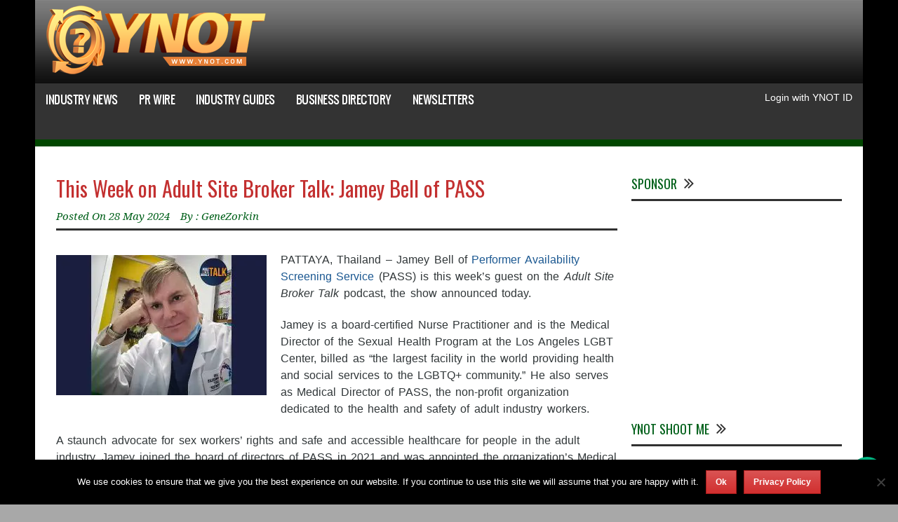

--- FILE ---
content_type: text/html; charset=UTF-8
request_url: https://www.ynot.com/adult-site-broker-talk-jamey-bell-pass/
body_size: 26283
content:
<!DOCTYPE html>
<!--[if lt IE 7]><html class="no-js lt-ie9 lt-ie8 lt-ie7" lang="en-US"> <![endif]-->
<!--[if IE 7]><html class="no-js lt-ie9 lt-ie8" lang="en-US"> <![endif]-->
<!--[if IE 8]><html class="no-js lt-ie9" lang="en-US"> <![endif]-->
<!--[if gt IE 8]><!--> <html class="no-js" lang="en-US"> <!--<![endif]-->
<head>

	<!-- Basic Page Needs
  ================================================== -->
	<meta charset="UTF-8" />
	<title>YNOT  This Week on Adult Site Broker Talk: Jamey Bell of PASS | YNOT</title>

	<!--[if lt IE 9]>
		<script src="http://html5shiv.googlecode.com/svn/trunk/html5.js"></script>
	<![endif]-->

	<!-- CSS
  ================================================== -->
				<meta name="viewport" content="width=device-width, user-scalable=no">
	
	<!--[if IE 7]>
		<link rel="stylesheet" href="https://ynot.b-cdn.net/wp-content/themes/worldwide/stylesheet/ie7-style.css" />
		<link rel="stylesheet" href="https://ynot.b-cdn.net/wp-content/themes/worldwide/stylesheet/font-awesome/font-awesome-ie7.min.css" />
	<![endif]-->

	<meta property="og:image" content="https://ynot.b-cdn.net/wp-content/uploads/2023/11/jamey-bell-pass-asbtalk-header-150x150.jpg"/><meta name='robots' content='index, follow, max-image-preview:large, max-snippet:-1, max-video-preview:-1' />

	<!-- This site is optimized with the Yoast SEO Premium plugin v26.7 (Yoast SEO v26.7) - https://yoast.com/wordpress/plugins/seo/ -->
	<meta name="description" content="Jamey Bell, the Medical Director of Performer Availability Screening Service (PASS) is this week&#039;s guest on &quot;Adult Site Broker Talk.&quot;" />
	<link rel="canonical" href="https://www.ynot.com/adult-site-broker-talk-jamey-bell-pass/" />
	<meta property="og:locale" content="en_US" />
	<meta property="og:type" content="article" />
	<meta property="og:title" content="YNOT NEWS | This Week on Adult Site Broker Talk: Jamey Bell of PASS" />
	<meta property="og:description" content="Jamey Bell, the Medical Director of Performer Availability Screening Service (PASS) is this week&#039;s guest on &quot;Adult Site Broker Talk.&quot;" />
	<meta property="og:url" content="https://www.ynot.com/adult-site-broker-talk-jamey-bell-pass/" />
	<meta property="og:site_name" content="YNOT" />
	<meta property="article:publisher" content="https://www.facebook.com/YNOTnews/" />
	<meta property="article:published_time" content="2024-05-28T15:33:52+00:00" />
	<meta property="og:image" content="https://ynot.b-cdn.net/wp-content/uploads/2023/11/jamey-bell-pass-asbtalk-header.jpg" />
	<meta property="og:image:width" content="600" />
	<meta property="og:image:height" content="400" />
	<meta property="og:image:type" content="image/jpeg" />
	<meta name="author" content="GeneZorkin" />
	<meta name="twitter:card" content="summary_large_image" />
	<meta name="twitter:creator" content="@YNOTdotcom" />
	<meta name="twitter:site" content="@YNOTdotcom" />
	<meta name="twitter:label1" content="Written by" />
	<meta name="twitter:data1" content="GeneZorkin" />
	<meta name="twitter:label2" content="Est. reading time" />
	<meta name="twitter:data2" content="3 minutes" />
	<script type="application/ld+json" class="yoast-schema-graph">{"@context":"https://schema.org","@graph":[{"@type":"NewsArticle","@id":"https://www.ynot.com/adult-site-broker-talk-jamey-bell-pass/#article","isPartOf":{"@id":"https://www.ynot.com/adult-site-broker-talk-jamey-bell-pass/"},"author":{"name":"GeneZorkin","@id":"https://www.ynot.com/#/schema/person/f7b5198751bedfaabbfb8d9806fb3384"},"headline":"This Week on Adult Site Broker Talk: Jamey Bell of PASS","datePublished":"2024-05-28T15:33:52+00:00","mainEntityOfPage":{"@id":"https://www.ynot.com/adult-site-broker-talk-jamey-bell-pass/"},"wordCount":389,"commentCount":0,"publisher":{"@id":"https://www.ynot.com/#organization"},"image":{"@id":"https://www.ynot.com/adult-site-broker-talk-jamey-bell-pass/#primaryimage"},"thumbnailUrl":"https://ynot.b-cdn.net/wp-content/uploads/2023/11/jamey-bell-pass-asbtalk-header.jpg","keywords":["Adult Site Broker Talk","Bruce the Adult Site Broker","Free Speech Coalition","Jamey Bell","PASS","Performer Availability Screening Services"],"articleSection":["Adult Business News","Latest From YNOT","More From YNOT","Top Features"],"inLanguage":"en-US","potentialAction":[{"@type":"CommentAction","name":"Comment","target":["https://www.ynot.com/adult-site-broker-talk-jamey-bell-pass/#respond"]}]},{"@type":"WebPage","@id":"https://www.ynot.com/adult-site-broker-talk-jamey-bell-pass/","url":"https://www.ynot.com/adult-site-broker-talk-jamey-bell-pass/","name":"This Week on Adult Site Broker Talk: Jamey Bell of PASS | YNOT","isPartOf":{"@id":"https://www.ynot.com/#website"},"primaryImageOfPage":{"@id":"https://www.ynot.com/adult-site-broker-talk-jamey-bell-pass/#primaryimage"},"image":{"@id":"https://www.ynot.com/adult-site-broker-talk-jamey-bell-pass/#primaryimage"},"thumbnailUrl":"https://ynot.b-cdn.net/wp-content/uploads/2023/11/jamey-bell-pass-asbtalk-header.jpg","datePublished":"2024-05-28T15:33:52+00:00","description":"Jamey Bell, the Medical Director of Performer Availability Screening Service (PASS) is this week's guest on \"Adult Site Broker Talk.\"","breadcrumb":{"@id":"https://www.ynot.com/adult-site-broker-talk-jamey-bell-pass/#breadcrumb"},"inLanguage":"en-US","potentialAction":[{"@type":"ReadAction","target":["https://www.ynot.com/adult-site-broker-talk-jamey-bell-pass/"]}]},{"@type":"ImageObject","inLanguage":"en-US","@id":"https://www.ynot.com/adult-site-broker-talk-jamey-bell-pass/#primaryimage","url":"https://ynot.b-cdn.net/wp-content/uploads/2023/11/jamey-bell-pass-asbtalk-header.jpg","contentUrl":"https://ynot.b-cdn.net/wp-content/uploads/2023/11/jamey-bell-pass-asbtalk-header.jpg","width":600,"height":400,"caption":"This Week on Adult Site Broker Talk: Jamey Bell from PASS"},{"@type":"BreadcrumbList","@id":"https://www.ynot.com/adult-site-broker-talk-jamey-bell-pass/#breadcrumb","itemListElement":[{"@type":"ListItem","position":1,"name":"Home","item":"https://www.ynot.com/"},{"@type":"ListItem","position":2,"name":"This Week on Adult Site Broker Talk: Jamey Bell of PASS"}]},{"@type":"WebSite","@id":"https://www.ynot.com/#website","url":"https://www.ynot.com/","name":"YNOT","description":"Leading News Source for the Adult Entertainment Industry: Stay Informed, Stay Ahead","publisher":{"@id":"https://www.ynot.com/#organization"},"potentialAction":[{"@type":"SearchAction","target":{"@type":"EntryPoint","urlTemplate":"https://www.ynot.com/?s={search_term_string}"},"query-input":{"@type":"PropertyValueSpecification","valueRequired":true,"valueName":"search_term_string"}}],"inLanguage":"en-US"},{"@type":"Organization","@id":"https://www.ynot.com/#organization","name":"YNOT","url":"https://www.ynot.com/","logo":{"@type":"ImageObject","inLanguage":"en-US","@id":"https://www.ynot.com/#/schema/logo/image/","url":"https://ynot.b-cdn.net/wp-content/uploads/2018/06/large-transparent-1024x326.png","contentUrl":"https://ynot.b-cdn.net/wp-content/uploads/2018/06/large-transparent-1024x326.png","width":1024,"height":326,"caption":"YNOT"},"image":{"@id":"https://www.ynot.com/#/schema/logo/image/"},"sameAs":["https://www.facebook.com/YNOTnews/","https://x.com/YNOTdotcom","https://www.linkedin.com/company/ynot-group/","https://www.youtube.com/channel/UCzl_g9g7Y6VC5TjRkWX4urA"]},{"@type":"Person","@id":"https://www.ynot.com/#/schema/person/f7b5198751bedfaabbfb8d9806fb3384","name":"GeneZorkin","image":{"@type":"ImageObject","inLanguage":"en-US","@id":"https://www.ynot.com/#/schema/person/image/","url":"https://secure.gravatar.com/avatar/7ac190932b3446ef3236b5ed4dbfcee470655f9211714821f68f0a55dc07fda0?s=96&d=mm&r=g","contentUrl":"https://secure.gravatar.com/avatar/7ac190932b3446ef3236b5ed4dbfcee470655f9211714821f68f0a55dc07fda0?s=96&d=mm&r=g","caption":"GeneZorkin"},"description":"Gene Zorkin has been covering legal and political issues for various adult publications (and under a variety of different pen names) since 2002.","url":"https://www.ynot.com/author/genezorkin/"}]}</script>
	<!-- / Yoast SEO Premium plugin. -->


<link rel='dns-prefetch' href='//www.google.com' />
<link rel='dns-prefetch' href='//www.ynotid.com' />
<link rel='dns-prefetch' href='//fonts.googleapis.com' />
<link rel="alternate" type="application/rss+xml" title="YNOT &raquo; Feed" href="https://www.ynot.com/feed/" />
<link rel="alternate" title="oEmbed (JSON)" type="application/json+oembed" href="https://www.ynot.com/wp-json/oembed/1.0/embed?url=https%3A%2F%2Fwww.ynot.com%2Fadult-site-broker-talk-jamey-bell-pass%2F" />
<link rel="alternate" title="oEmbed (XML)" type="text/xml+oembed" href="https://www.ynot.com/wp-json/oembed/1.0/embed?url=https%3A%2F%2Fwww.ynot.com%2Fadult-site-broker-talk-jamey-bell-pass%2F&#038;format=xml" />
<style id='wp-img-auto-sizes-contain-inline-css' type='text/css'>
img:is([sizes=auto i],[sizes^="auto," i]){contain-intrinsic-size:3000px 1500px}
/*# sourceURL=wp-img-auto-sizes-contain-inline-css */
</style>
<link rel='stylesheet' id='wow-style-css' href='https://ynot.b-cdn.net/wp-content/themes/worldwide/style.css?ver=1695296089' type='text/css' media='all' />
<link rel='stylesheet' id='wow-foundation-css' href='https://ynot.b-cdn.net/wp-content/themes/worldwide/stylesheet/foundation-responsive.css?ver=1' type='text/css' media='all' />
<link rel='stylesheet' id='style-custom-css' href='https://ynot.b-cdn.net/wp-content/themes/worldwide/style-custom.css?ver=6.9' type='text/css' media='all' />
<link rel='stylesheet' id='Google-Font-Droid+Serif-css' href='https://fonts.googleapis.com/css?family=Droid+Serif%3An%2Ci%2Cb%2Cbi&#038;subset=latin&#038;ver=6.9' type='text/css' media='all' />
<link rel='stylesheet' id='Google-Font-Oswald-css' href='https://fonts.googleapis.com/css?family=Oswald%3An%2Ci%2Cb%2Cbi&#038;subset=latin&#038;ver=6.9' type='text/css' media='all' />
<link rel='stylesheet' id='mec-select2-style-css' href='https://ynot.b-cdn.net/wp-content/plugins/modern-events-calendar-lite/assets/packages/select2/select2.min.css?ver=6.2.9' type='text/css' media='all' />
<link rel='stylesheet' id='mec-font-icons-css' href='https://ynot.b-cdn.net/wp-content/plugins/modern-events-calendar-lite/assets/css/iconfonts.css?ver=6.9' type='text/css' media='all' />
<link rel='stylesheet' id='mec-frontend-style-css' href='https://ynot.b-cdn.net/wp-content/plugins/modern-events-calendar-lite/assets/css/frontend.min.css?ver=6.2.9' type='text/css' media='all' />
<link rel='stylesheet' id='mec-tooltip-style-css' href='https://ynot.b-cdn.net/wp-content/plugins/modern-events-calendar-lite/assets/packages/tooltip/tooltip.css?ver=6.9' type='text/css' media='all' />
<link rel='stylesheet' id='mec-tooltip-shadow-style-css' href='https://ynot.b-cdn.net/wp-content/plugins/modern-events-calendar-lite/assets/packages/tooltip/tooltipster-sideTip-shadow.min.css?ver=6.9' type='text/css' media='all' />
<link rel='stylesheet' id='featherlight-css' href='https://ynot.b-cdn.net/wp-content/plugins/modern-events-calendar-lite/assets/packages/featherlight/featherlight.css?ver=6.9' type='text/css' media='all' />
<link rel='stylesheet' id='mec-lity-style-css' href='https://ynot.b-cdn.net/wp-content/plugins/modern-events-calendar-lite/assets/packages/lity/lity.min.css?ver=6.9' type='text/css' media='all' />
<link rel='stylesheet' id='mec-general-calendar-style-css' href='https://ynot.b-cdn.net/wp-content/plugins/modern-events-calendar-lite/assets/css/mec-general-calendar.css?ver=6.9' type='text/css' media='all' />
<link rel='stylesheet' id='wp-block-library-css' href='https://ynot.b-cdn.net/wordpress/wp-includes/css/dist/block-library/style.min.css?ver=6.9' type='text/css' media='all' />
<style id='global-styles-inline-css' type='text/css'>
:root{--wp--preset--aspect-ratio--square: 1;--wp--preset--aspect-ratio--4-3: 4/3;--wp--preset--aspect-ratio--3-4: 3/4;--wp--preset--aspect-ratio--3-2: 3/2;--wp--preset--aspect-ratio--2-3: 2/3;--wp--preset--aspect-ratio--16-9: 16/9;--wp--preset--aspect-ratio--9-16: 9/16;--wp--preset--color--black: #000000;--wp--preset--color--cyan-bluish-gray: #abb8c3;--wp--preset--color--white: #ffffff;--wp--preset--color--pale-pink: #f78da7;--wp--preset--color--vivid-red: #cf2e2e;--wp--preset--color--luminous-vivid-orange: #ff6900;--wp--preset--color--luminous-vivid-amber: #fcb900;--wp--preset--color--light-green-cyan: #7bdcb5;--wp--preset--color--vivid-green-cyan: #00d084;--wp--preset--color--pale-cyan-blue: #8ed1fc;--wp--preset--color--vivid-cyan-blue: #0693e3;--wp--preset--color--vivid-purple: #9b51e0;--wp--preset--gradient--vivid-cyan-blue-to-vivid-purple: linear-gradient(135deg,rgb(6,147,227) 0%,rgb(155,81,224) 100%);--wp--preset--gradient--light-green-cyan-to-vivid-green-cyan: linear-gradient(135deg,rgb(122,220,180) 0%,rgb(0,208,130) 100%);--wp--preset--gradient--luminous-vivid-amber-to-luminous-vivid-orange: linear-gradient(135deg,rgb(252,185,0) 0%,rgb(255,105,0) 100%);--wp--preset--gradient--luminous-vivid-orange-to-vivid-red: linear-gradient(135deg,rgb(255,105,0) 0%,rgb(207,46,46) 100%);--wp--preset--gradient--very-light-gray-to-cyan-bluish-gray: linear-gradient(135deg,rgb(238,238,238) 0%,rgb(169,184,195) 100%);--wp--preset--gradient--cool-to-warm-spectrum: linear-gradient(135deg,rgb(74,234,220) 0%,rgb(151,120,209) 20%,rgb(207,42,186) 40%,rgb(238,44,130) 60%,rgb(251,105,98) 80%,rgb(254,248,76) 100%);--wp--preset--gradient--blush-light-purple: linear-gradient(135deg,rgb(255,206,236) 0%,rgb(152,150,240) 100%);--wp--preset--gradient--blush-bordeaux: linear-gradient(135deg,rgb(254,205,165) 0%,rgb(254,45,45) 50%,rgb(107,0,62) 100%);--wp--preset--gradient--luminous-dusk: linear-gradient(135deg,rgb(255,203,112) 0%,rgb(199,81,192) 50%,rgb(65,88,208) 100%);--wp--preset--gradient--pale-ocean: linear-gradient(135deg,rgb(255,245,203) 0%,rgb(182,227,212) 50%,rgb(51,167,181) 100%);--wp--preset--gradient--electric-grass: linear-gradient(135deg,rgb(202,248,128) 0%,rgb(113,206,126) 100%);--wp--preset--gradient--midnight: linear-gradient(135deg,rgb(2,3,129) 0%,rgb(40,116,252) 100%);--wp--preset--font-size--small: 13px;--wp--preset--font-size--medium: 20px;--wp--preset--font-size--large: 36px;--wp--preset--font-size--x-large: 42px;--wp--preset--spacing--20: 0.44rem;--wp--preset--spacing--30: 0.67rem;--wp--preset--spacing--40: 1rem;--wp--preset--spacing--50: 1.5rem;--wp--preset--spacing--60: 2.25rem;--wp--preset--spacing--70: 3.38rem;--wp--preset--spacing--80: 5.06rem;--wp--preset--shadow--natural: 6px 6px 9px rgba(0, 0, 0, 0.2);--wp--preset--shadow--deep: 12px 12px 50px rgba(0, 0, 0, 0.4);--wp--preset--shadow--sharp: 6px 6px 0px rgba(0, 0, 0, 0.2);--wp--preset--shadow--outlined: 6px 6px 0px -3px rgb(255, 255, 255), 6px 6px rgb(0, 0, 0);--wp--preset--shadow--crisp: 6px 6px 0px rgb(0, 0, 0);}:where(.is-layout-flex){gap: 0.5em;}:where(.is-layout-grid){gap: 0.5em;}body .is-layout-flex{display: flex;}.is-layout-flex{flex-wrap: wrap;align-items: center;}.is-layout-flex > :is(*, div){margin: 0;}body .is-layout-grid{display: grid;}.is-layout-grid > :is(*, div){margin: 0;}:where(.wp-block-columns.is-layout-flex){gap: 2em;}:where(.wp-block-columns.is-layout-grid){gap: 2em;}:where(.wp-block-post-template.is-layout-flex){gap: 1.25em;}:where(.wp-block-post-template.is-layout-grid){gap: 1.25em;}.has-black-color{color: var(--wp--preset--color--black) !important;}.has-cyan-bluish-gray-color{color: var(--wp--preset--color--cyan-bluish-gray) !important;}.has-white-color{color: var(--wp--preset--color--white) !important;}.has-pale-pink-color{color: var(--wp--preset--color--pale-pink) !important;}.has-vivid-red-color{color: var(--wp--preset--color--vivid-red) !important;}.has-luminous-vivid-orange-color{color: var(--wp--preset--color--luminous-vivid-orange) !important;}.has-luminous-vivid-amber-color{color: var(--wp--preset--color--luminous-vivid-amber) !important;}.has-light-green-cyan-color{color: var(--wp--preset--color--light-green-cyan) !important;}.has-vivid-green-cyan-color{color: var(--wp--preset--color--vivid-green-cyan) !important;}.has-pale-cyan-blue-color{color: var(--wp--preset--color--pale-cyan-blue) !important;}.has-vivid-cyan-blue-color{color: var(--wp--preset--color--vivid-cyan-blue) !important;}.has-vivid-purple-color{color: var(--wp--preset--color--vivid-purple) !important;}.has-black-background-color{background-color: var(--wp--preset--color--black) !important;}.has-cyan-bluish-gray-background-color{background-color: var(--wp--preset--color--cyan-bluish-gray) !important;}.has-white-background-color{background-color: var(--wp--preset--color--white) !important;}.has-pale-pink-background-color{background-color: var(--wp--preset--color--pale-pink) !important;}.has-vivid-red-background-color{background-color: var(--wp--preset--color--vivid-red) !important;}.has-luminous-vivid-orange-background-color{background-color: var(--wp--preset--color--luminous-vivid-orange) !important;}.has-luminous-vivid-amber-background-color{background-color: var(--wp--preset--color--luminous-vivid-amber) !important;}.has-light-green-cyan-background-color{background-color: var(--wp--preset--color--light-green-cyan) !important;}.has-vivid-green-cyan-background-color{background-color: var(--wp--preset--color--vivid-green-cyan) !important;}.has-pale-cyan-blue-background-color{background-color: var(--wp--preset--color--pale-cyan-blue) !important;}.has-vivid-cyan-blue-background-color{background-color: var(--wp--preset--color--vivid-cyan-blue) !important;}.has-vivid-purple-background-color{background-color: var(--wp--preset--color--vivid-purple) !important;}.has-black-border-color{border-color: var(--wp--preset--color--black) !important;}.has-cyan-bluish-gray-border-color{border-color: var(--wp--preset--color--cyan-bluish-gray) !important;}.has-white-border-color{border-color: var(--wp--preset--color--white) !important;}.has-pale-pink-border-color{border-color: var(--wp--preset--color--pale-pink) !important;}.has-vivid-red-border-color{border-color: var(--wp--preset--color--vivid-red) !important;}.has-luminous-vivid-orange-border-color{border-color: var(--wp--preset--color--luminous-vivid-orange) !important;}.has-luminous-vivid-amber-border-color{border-color: var(--wp--preset--color--luminous-vivid-amber) !important;}.has-light-green-cyan-border-color{border-color: var(--wp--preset--color--light-green-cyan) !important;}.has-vivid-green-cyan-border-color{border-color: var(--wp--preset--color--vivid-green-cyan) !important;}.has-pale-cyan-blue-border-color{border-color: var(--wp--preset--color--pale-cyan-blue) !important;}.has-vivid-cyan-blue-border-color{border-color: var(--wp--preset--color--vivid-cyan-blue) !important;}.has-vivid-purple-border-color{border-color: var(--wp--preset--color--vivid-purple) !important;}.has-vivid-cyan-blue-to-vivid-purple-gradient-background{background: var(--wp--preset--gradient--vivid-cyan-blue-to-vivid-purple) !important;}.has-light-green-cyan-to-vivid-green-cyan-gradient-background{background: var(--wp--preset--gradient--light-green-cyan-to-vivid-green-cyan) !important;}.has-luminous-vivid-amber-to-luminous-vivid-orange-gradient-background{background: var(--wp--preset--gradient--luminous-vivid-amber-to-luminous-vivid-orange) !important;}.has-luminous-vivid-orange-to-vivid-red-gradient-background{background: var(--wp--preset--gradient--luminous-vivid-orange-to-vivid-red) !important;}.has-very-light-gray-to-cyan-bluish-gray-gradient-background{background: var(--wp--preset--gradient--very-light-gray-to-cyan-bluish-gray) !important;}.has-cool-to-warm-spectrum-gradient-background{background: var(--wp--preset--gradient--cool-to-warm-spectrum) !important;}.has-blush-light-purple-gradient-background{background: var(--wp--preset--gradient--blush-light-purple) !important;}.has-blush-bordeaux-gradient-background{background: var(--wp--preset--gradient--blush-bordeaux) !important;}.has-luminous-dusk-gradient-background{background: var(--wp--preset--gradient--luminous-dusk) !important;}.has-pale-ocean-gradient-background{background: var(--wp--preset--gradient--pale-ocean) !important;}.has-electric-grass-gradient-background{background: var(--wp--preset--gradient--electric-grass) !important;}.has-midnight-gradient-background{background: var(--wp--preset--gradient--midnight) !important;}.has-small-font-size{font-size: var(--wp--preset--font-size--small) !important;}.has-medium-font-size{font-size: var(--wp--preset--font-size--medium) !important;}.has-large-font-size{font-size: var(--wp--preset--font-size--large) !important;}.has-x-large-font-size{font-size: var(--wp--preset--font-size--x-large) !important;}
/*# sourceURL=global-styles-inline-css */
</style>

<style id='classic-theme-styles-inline-css' type='text/css'>
/*! This file is auto-generated */
.wp-block-button__link{color:#fff;background-color:#32373c;border-radius:9999px;box-shadow:none;text-decoration:none;padding:calc(.667em + 2px) calc(1.333em + 2px);font-size:1.125em}.wp-block-file__button{background:#32373c;color:#fff;text-decoration:none}
/*# sourceURL=/wp-includes/css/classic-themes.min.css */
</style>
<link rel='stylesheet' id='wpbdp-attachments-css' href='https://ynot.b-cdn.net/wp-content/plugins/business-directory-attachments/resources/styles.css?ver=6.9' type='text/css' media='all' />
<link rel='stylesheet' id='wpbdp-base-css-css' href='https://ynot.b-cdn.net/wp-content/plugins/business-directory-plugin/resources/css/wpbdp.css?ver=6.9' type='text/css' media='all' />
<link rel='stylesheet' id='wpbdp-category-icons-module-css' href='https://ynot.b-cdn.net/wp-content/plugins/business-directory-categories/resources/styles.css?ver=6.9' type='text/css' media='all' />
<link rel='stylesheet' id='wpbdp-restrictions-frontend-css' href='https://ynot.b-cdn.net/wp-content/plugins/business-directory-featured-levels/resources/frontend.css?ver=6.9' type='text/css' media='all' />
<link rel='stylesheet' id='dashicons-css' href='https://ynot.b-cdn.net/wordpress/wp-includes/css/dashicons.min.css?ver=6.9' type='text/css' media='all' />
<link rel='stylesheet' id='thickbox-css' href='https://ynot.b-cdn.net/wordpress/wp-includes/js/thickbox/thickbox.css?ver=6.9' type='text/css' media='all' />
<link rel='stylesheet' id='contact-form-7-css' href='https://ynot.b-cdn.net/wp-content/plugins/contact-form-7/includes/css/styles.css?ver=6.1.4' type='text/css' media='all' />
<link rel='stylesheet' id='cookie-notice-front-css' href='https://ynot.b-cdn.net/wp-content/plugins/cookie-notice/css/front.min.css?ver=2.5.11' type='text/css' media='all' />
<link rel='stylesheet' id='ynot-homepage-ad-styles-css' href='https://ynot.b-cdn.net/wp-content/plugins/ynot-homepage-ad/style.css?ver=7' type='text/css' media='all' />
<link rel='stylesheet' id='wpbdp-ratings-css' href='https://ynot.b-cdn.net/wp-content/plugins/business-directory-ratings/resources/wpbdp-ratings.css?ver=6.9' type='text/css' media='all' />
<link rel='stylesheet' id='wpbdp-regions-style-css' href='https://ynot.b-cdn.net/wp-content/plugins/business-directory-regions/resources/css/style.css?ver=3.3' type='text/css' media='all' />
<link rel='stylesheet' id='betterdocs-instant-answer-css' href='https://ynot.b-cdn.net/wp-content/plugins/betterdocs-pro/assets/public/css/instant-answer.css?ver=82ac3f719faee5c4e6ac' type='text/css' media='all' />
<style id='betterdocs-instant-answer-inline-css' type='text/css'>
.betterdocs-ia-launcher-wrapper .betterdocs-ia-launcher, .betterdocs-ia-main-content .chat-container .betterdocs-chatbot-header, .betterdocs-ia-common-header, .betterdocs-ia-common-header .betterdocs-ia-search .betterdocs-ia-search-icon, .betterdocs-ia-tab-message-container .betterdocs-ia-feedback-form .betterdocs-ia-submit button, .betterdocs-ia-single-docs-wrapper .betterdocs-ia-singleDoc-footer .betterdocs-ia-footer-feedback{background-color:#00b682;}.betterdocs-ia-single-docs-wrapper .betterdocs-ia-singleDoc-header , .betterdocs-ia-tabs .active p{color:#00b682;}.betterdocs-ia-single-docs-wrapper .betterdocs-ia-singleDoc-header .content-icon-expand svg path, .betterdocs-ia-docs-content .content-icon svg path, .betterdocs-ia-single-docs-wrapper .betterdocs-ia-singleDoc-header .content-icon-back svg path{fill:#00b682;}.betterdocs-ia-tabs li.active svg g path, .betterdocs-ia-tabs .betterdocs-ia-chatbot.active .chatbotpath, .top-content .chat-icon .chatbotpath, .betterdocs-ia-main-content .message-content .avatar path{fill:#00b682;}.betterdocs-ia-tabs .betterdocs-ia-chatbot.active .chatbotpathstroke, .top-content .chat-icon .chatbotpathstroke{stroke:#00b682;}.betterdocs-ia-main-content .chat-container .chat-content-wrapper .chat-footer .message-input button, .betterdocs-ia-main-content .chat-container .chat-content-wrapper .chat-body .message.sent .query, .chat-container .chat-content-wrapper .chat-body .message.failed .query{background-color:#00b682;}.betterdocs-ia-launcher-wrapper .betterdocs-ia-launcher:hover{background-color:#00b682;;}.betterdocs-ia-common-header .betterdocs-title:not(:last-child){color:#FFFFFF;}.betterdocs-ia-common-header h2{color:#FFFFFF;}.betterdocs-ia-common-header .betterdocs-info{color:#FFFFFF;}.betterdocs-ia-docs .betterdocs-ia-docs-heading .doc-title{color:#111213;}.betterdocs-ia-docs .betterdocs-ia-docs-heading{background-color:#FFFFFF;}.betterdocs-ia-docs-content .content-item .content-title{color:#111213;}.betterdocs-ia-docs-content .content-item p{color:#6D7175;}.betterdocs-ia-docs-content{background-color:#FFFFFF;}.betterdocs-ia-common-header .betterdocs-ia-search, .betterdocs-ia-common-header .betterdocs-ia-search .betterdocs-ia-search-field{background-color:#FFFFFF;}.betterdocs-ia-common-header .betterdocs-ia-search .betterdocs-ia-search-field::placeholder{color:#1c1c1c;}.betterdocs-ia-common-header .betterdocs-ia-search .betterdocs-ia-search-field{color:#000000;}.betterdocs-ia-common-header .betterdocs-ia-search .betterdocs-ia-search-icon svg{fill:#FFFFFF;}.betterdocs-ia-tabs{background-color:#FFFFFF;}.betterdocs-ia-tabs li p{color:#202223;}.betterdocs-ia-tab-message-container .message__header .header__content h4{color:#FFFFFF;}.betterdocs-ia-tab-message-container .message__header .header__content p{color:#FFFFFF;}.betterdocs-ia-tab-message-container .betterdocs-ia-feedback-form .betterdocs-ia-group .ia-input, .betterdocs-ia-tab-message-container .betterdocs-ia-feedback-form .betterdocs-ia-group > textarea{background-color:#FFFFFF;}.betterdocs-ia-tab-message-container .betterdocs-ia-feedback-form .betterdocs-ia-email-group p, .betterdocs-ia-tab-message-container .betterdocs-ia-feedback-form .betterdocs-ia-name-group p, .betterdocs-ia-tab-message-container .betterdocs-ia-feedback-form .betterdocs-ia-subject-group p, .betterdocs-ia-tab-message-container .betterdocs-ia-feedback-form .betterdocs-ia-message-group p{color:#202223;}.betterdocs-ia-tab-message-container .betterdocs-ia-feedback-form .betterdocs-ia-attachments-group button{background-color:#FFFFFF;}.betterdocs-ia-tab-message-container .betterdocs-ia-feedback-form .betterdocs-ia-attachments-group p{color:#6d7175;}.betterdocs-ia-single-docs-wrapper .betterdocs-ia-singleDoc-content .doc-title{color:#111213;}.betterdocs-ia-single-docs-wrapper .betterdocs-ia-singleDoc-header.on-scroll h2{color:#111213;}.betterdocs-ia-single-docs-wrapper .betterdocs-ia-singleDoc-header{background-color:#F6F6F7;}.betterdocs-ia-single-docs-wrapper .betterdocs-ia-singleDoc-header .content-icon-back, .betterdocs-ia-single-docs-wrapper .betterdocs-ia-singleDoc-header .content-icon-expand{background-color:#f6f6f7;}.betterdocs-ia-single-docs-wrapper .betterdocs-ia-singleDoc-footer .betterdocs-ia-footer-feedback .betterdocs-ia-reaction-group .ia-reaction{background-color:#00A375;}.betterdocs-ia-single-docs-wrapper .betterdocs-ia-singleDoc-footer .betterdocs-ia-footer-feedback .betterdocs-ia-reaction-group .ia-reaction .betterdocs-emo{fill:#FFFFFF;}.betterdocs-ia-single-docs-wrapper .betterdocs-ia-singleDoc-footer .betterdocs-ia-footer-feedback p{color:#FAFAFA;}.betterdocs-ia-launcher-wrapper{right:20px;}.betterdocs-ia-main-wrapper{right:20px;}
/*# sourceURL=betterdocs-instant-answer-inline-css */
</style>
<link rel='stylesheet' id='ynotid-widget-css' href='https://www.ynotid.com/themes/lw/css/login-widget.css?ver=v2' type='text/css' media='all' />
<link rel='stylesheet' id='owl-carousel-css' href='https://ynot.b-cdn.net/wp-content/themes/worldwide/stylesheet/owl.carousel.css?ver=6.9' type='text/css' media='all' />
<link rel='stylesheet' id='directory-css-css' href='https://ynot.b-cdn.net/wp-content/themes/worldwide/stylesheet/directory.css?ver=v1' type='text/css' media='all' />
<link rel='stylesheet' id='media-css-css' href='https://ynot.b-cdn.net/wp-content/themes/worldwide/stylesheet/media.css?ver=6.9' type='text/css' media='all' />
<link rel='stylesheet' id='superfish-css' href='https://ynot.b-cdn.net/wp-content/themes/worldwide/stylesheet/superfish.css?ver=6.9' type='text/css' media='all' />
<link rel='stylesheet' id='fancybox-css' href='https://ynot.b-cdn.net/wp-content/themes/worldwide/stylesheet/jquery.fancybox.min.css?ver=6.9' type='text/css' media='all' />
<link rel='stylesheet' id='font-awesome-css' href='https://ynot.b-cdn.net/wp-content/themes/worldwide/stylesheet/font-awesome/font-awesome.css?ver=6.9' type='text/css' media='all' />
<link rel='stylesheet' id='flex-slider-css' href='https://ynot.b-cdn.net/wp-content/themes/worldwide/stylesheet/flexslider.css?ver=6.9' type='text/css' media='all' />
<script type="text/javascript">if (typeof(window.WPBDP) == "undefined") WPBDP = {};if (typeof(WPBDP.ratings) == "undefined") WPBDP.ratings = {};WPBDP.ratings._config = {number: 5, path: "https://www.ynot.com/wp-content/plugins/business-directory-ratings/resources/jquery.raty-2.4.5/img/", ajaxurl: "https://www.ynot.com/wordpress/wp-admin/admin-ajax.php", hints:[]};WPBDP.ratings._config.hints.push("Awful");WPBDP.ratings._config.hints.push("Bad");WPBDP.ratings._config.hints.push("Average");WPBDP.ratings._config.hints.push("Good");WPBDP.ratings._config.hints.push("Awesome");</script><script type="text/javascript" src="https://ynot.b-cdn.net/wordpress/wp-includes/js/jquery/jquery.min.js?ver=3.7.1" id="jquery-core-js"></script>
<script type="text/javascript" src="https://ynot.b-cdn.net/wordpress/wp-includes/js/jquery/jquery-migrate.min.js?ver=3.4.1" id="jquery-migrate-js"></script>
<script type="text/javascript" src="https://ynot.b-cdn.net/wp-content/plugins/modern-events-calendar-lite/assets/js/mec-general-calendar.js?ver=6.2.9" id="mec-general-calendar-script-js"></script>
<script type="text/javascript" id="mec-frontend-script-js-extra">
/* <![CDATA[ */
var mecdata = {"day":"day","days":"days","hour":"hour","hours":"hours","minute":"minute","minutes":"minutes","second":"second","seconds":"seconds","elementor_edit_mode":"no","recapcha_key":"","ajax_url":"https://www.ynot.com/wordpress/wp-admin/admin-ajax.php","fes_nonce":"4636b17917","current_year":"2026","current_month":"01","datepicker_format":"yy-mm-dd&Y-m-d"};
//# sourceURL=mec-frontend-script-js-extra
/* ]]> */
</script>
<script type="text/javascript" src="https://ynot.b-cdn.net/wp-content/plugins/modern-events-calendar-lite/assets/js/frontend.js?ver=6.2.9" id="mec-frontend-script-js"></script>
<script type="text/javascript" src="https://ynot.b-cdn.net/wp-content/plugins/modern-events-calendar-lite/assets/js/events.js?ver=6.2.9" id="mec-events-script-js"></script>
<script type="text/javascript" id="3d-flip-book-client-locale-loader-js-extra">
/* <![CDATA[ */
var FB3D_CLIENT_LOCALE = {"ajaxurl":"https://www.ynot.com/wordpress/wp-admin/admin-ajax.php","dictionary":{"Table of contents":"Table of contents","Close":"Close","Bookmarks":"Bookmarks","Thumbnails":"Thumbnails","Search":"Search","Share":"Share","Facebook":"Facebook","Twitter":"Twitter","Email":"Email","Play":"Play","Previous page":"Previous page","Next page":"Next page","Zoom in":"Zoom in","Zoom out":"Zoom out","Fit view":"Fit view","Auto play":"Auto play","Full screen":"Full screen","More":"More","Smart pan":"Smart pan","Single page":"Single page","Sounds":"Sounds","Stats":"Stats","Print":"Print","Download":"Download","Goto first page":"Goto first page","Goto last page":"Goto last page"},"images":"https://www.ynot.com/wp-content/plugins/3d-flip-book/assets/images/","jsData":{"urls":[],"posts":{"ids_mis":[],"ids":[]},"pages":[],"firstPages":[],"bookCtrlProps":[],"bookTemplates":[]},"key":"3d-flip-book","pdfJS":{"pdfJsLib":"https://ynot.b-cdn.net/wp-content/plugins/3d-flip-book/assets/js/pdf.min.js?ver=4.3.136","pdfJsWorker":"https://ynot.b-cdn.net/wp-content/plugins/3d-flip-book/assets/js/pdf.worker.js?ver=4.3.136","stablePdfJsLib":"https://ynot.b-cdn.net/wp-content/plugins/3d-flip-book/assets/js/stable/pdf.min.js?ver=2.5.207","stablePdfJsWorker":"https://ynot.b-cdn.net/wp-content/plugins/3d-flip-book/assets/js/stable/pdf.worker.js?ver=2.5.207","pdfJsCMapUrl":"https://www.ynot.com/wp-content/plugins/3d-flip-book/assets/cmaps/"},"cacheurl":"https://ynot.b-cdn.net/wp-content/uploads/3d-flip-book/cache/","pluginsurl":"https://www.ynot.com/wp-content/plugins/","pluginurl":"https://www.ynot.com/wp-content/plugins/3d-flip-book/","thumbnailSize":{"width":"150","height":"150"},"version":"1.16.16"};
//# sourceURL=3d-flip-book-client-locale-loader-js-extra
/* ]]> */
</script>
<script type="text/javascript" src="https://ynot.b-cdn.net/wp-content/plugins/3d-flip-book/assets/js/client-locale-loader.js?ver=1.16.16" id="3d-flip-book-client-locale-loader-js" async="async" data-wp-strategy="async"></script>
<script type="text/javascript" src="https://ynot.b-cdn.net/wp-content/plugins/business-directory-attachments/resources/attachments.js?ver=6.9" id="wpbdp-attachments-js"></script>
<script type="text/javascript" src="https://ynot.b-cdn.net/wp-content/plugins/business-directory-featured-levels/resources/frontend.js?ver=6.9" id="wpbdp-restrictions-js-frontend-js"></script>
<script type="text/javascript" src="https://ynot.b-cdn.net/wp-content/plugins/business-directory-plugin/resources/js/wpbdp.js?ver=6.9" id="wpbdp-js-js"></script>
<script type="text/javascript" async defer src="https://www.google.com/recaptcha/api.js?ver=6.9" id="wpbdp-google-recaptcha-js"></script>
<script type="text/javascript" id="cookie-notice-front-js-before">
/* <![CDATA[ */
var cnArgs = {"ajaxUrl":"https:\/\/www.ynot.com\/wordpress\/wp-admin\/admin-ajax.php","nonce":"e4ea62ffc8","hideEffect":"fade","position":"bottom","onScroll":false,"onScrollOffset":100,"onClick":false,"cookieName":"cookie_notice_accepted","cookieTime":7862400,"cookieTimeRejected":2592000,"globalCookie":false,"redirection":false,"cache":true,"revokeCookies":false,"revokeCookiesOpt":"automatic"};

//# sourceURL=cookie-notice-front-js-before
/* ]]> */
</script>
<script type="text/javascript" src="https://ynot.b-cdn.net/wp-content/plugins/cookie-notice/js/front.min.js?ver=2.5.11" id="cookie-notice-front-js"></script>
<script type="text/javascript" src="https://ynot.b-cdn.net/wp-content/themes/worldwide/javascript/jquery.raty.js?ver=1.0.0" id="jquery-raty-js"></script>
<script type="text/javascript" src="https://ynot.b-cdn.net/wp-content/plugins/business-directory-ratings/resources/wpbdp-ratings.js?ver=6.9" id="wpbdp-ratings-js"></script>
<script type="text/javascript" src="https://www.ynotid.com/site/login-widget-init?ver=6.9" id="ynotid-widget-js"></script>
<script type="text/javascript" src="https://ynot.b-cdn.net/wp-content/themes/worldwide/javascript/jquery.fitvids.js?ver=1.0" id="fitvids-js"></script>
<link rel="EditURI" type="application/rsd+xml" title="RSD" href="https://www.ynot.com/wordpress/xmlrpc.php?rsd" />

<link rel="alternate" type="application/rss+xml" title="Podcast RSS feed" href="https://www.ynot.com/feed/podcast" />

<meta name="ahrefs-site-verification" content="d6e75f95a9fd4d740b49728af6821e0b8667fc716090503713ff42a8f8312773">	
<!--[if lt IE 9]>
<style type="text/css">
	body{ min-width: 1180px; }
	div.shortcode-dropcap.circle,
	div.anythingSlider .anythingControls ul a, .flex-control-nav li a, 
	.nivo-controlNav a, ls-bottom-slidebuttons a{
		z-index: 1000;
		position: relative;
		behavior: url(https://www.ynot.com/wp-content/themes/worldwide/stylesheet/ie-fix/PIE.php);
	}

	ul.gdl-accordion li, ul.gdl-toggle-box li{ overflow: hidden; }
	
	.logo-wrapper{ overflow: hidden; width: 350px !important; }	
</style>
<![endif]-->
<style type="text/css">ul.wpbdp-categories > li {width: 50% !important;}</style>
<!-- BEGIN Clicky Analytics v2.2.4 Tracking - https://wordpress.org/plugins/clicky-analytics/ -->
<script type="text/javascript">
  var clicky_custom = clicky_custom || {};
  clicky_custom.outbound_pattern = ['/go/','/out/'];
</script>

<script async src="//static.getclicky.com/81608.js"></script>

<!-- END Clicky Analytics v2.2.4 Tracking -->

<!-- Matomo -->
<script>
  var _paq = window._paq = window._paq || [];
  /* tracker methods like "setCustomDimension" should be called before "trackPageView" */
  _paq.push(['trackPageView']);
_paq.push(['enableHeartBeatTimer', 15]);
_paq.push(['trackAllContentImpressions']);
  _paq.push(['enableLinkTracking']);
  (function() {
    var u="//metrics.xcaster.io/";
    _paq.push(['setTrackerUrl', u+'matomo.php']);
    _paq.push(['setSiteId', '1']);
    var d=document, g=d.createElement('script'), s=d.getElementsByTagName('script')[0];
    g.async=true; g.src=u+'matomo.js'; s.parentNode.insertBefore(g,s);
  })();
</script>
<!-- End Matomo Code -->
<link rel="icon" href="https://ynot.b-cdn.net/wp-content/uploads/2020/12/cropped-Y-only-FB-32x32.png" sizes="32x32" />
<link rel="icon" href="https://ynot.b-cdn.net/wp-content/uploads/2020/12/cropped-Y-only-FB-192x192.png" sizes="192x192" />
<link rel="apple-touch-icon" href="https://ynot.b-cdn.net/wp-content/uploads/2020/12/cropped-Y-only-FB-180x180.png" />
<meta name="msapplication-TileImage" content="https://ynot.b-cdn.net/wp-content/uploads/2020/12/cropped-Y-only-FB-270x270.png" />
		<style type="text/css" id="wp-custom-css">
			.single-post .body-wrapper p {
	font-size:16px;
}

.ytcontainer {
    position: relative;
    width: 100%;
    height: 0;
    padding-bottom: 56.25%;
}
.video {
    position: absolute;
    top: 0;
    left: 0;
    width: 100%;
    height: 100%;
}

.content-wrapper > .mec-container {
  box-sizing: border-box;
  width: 100%;
}
.mec-container > h1 {
  margin-top: 20px;
}

.envirabox-image-wrap {
    border:none !important;
}

.envirabox-bg {
    opacity: .75 !important;
    background-color: #000000 !important;
}

.type-page ul {
	list-style: circle;
  padding-left: 1em;
	margin-left: 0;
}
.type-page ol {
	list-style: decimal;
	padding-left: 0;
	margin-left: 1em;
}
.single-post .body-wrapper ul, .single-post .body-wrapper ol {
  font-size: 16px;
	color: rgb(49,55,57);
	list-style: disc;
  padding-left: 1em;
	margin-left: 0;
	margin-bottom: 1.3em;
}
.single-post .body-wrapper ol {
	list-style: decimal;
}
.footer-widget-wrapper h3.wp-block-heading {
	font-size: 18px;
	line-height: 23px;
  position: relative;
  margin-bottom: 7px;
  text-transform: uppercase;
	color: white;
}
.footer-widget-wrapper .custom-sidebar.widget_block {
	margin-bottom: 0;
}
@media only screen and (max-width: 767px) {
.row .column .blog-media-wrapper img, .row .columns .blog-media-wrapper img {
	width: 100%;
}
}

/* Remove borders/boxes added to captioned images */
figure.wp-block-image,
.wp-caption {
  border: none !important;
  background: transparent !important;
  box-shadow: none !important;
  padding: 0 !important;
}
/* Make image captions smaller and more subtle */
figure.wp-block-image figcaption,
.wp-caption .wp-caption-text {
  font-size: 0.8rem !important;
  line-height: 1.3 !important;
  color: #666;
}		</style>
		<style type="text/css">.mec-wrap, .mec-wrap div:not([class^="elementor-"]), .lity-container, .mec-wrap h1, .mec-wrap h2, .mec-wrap h3, .mec-wrap h4, .mec-wrap h5, .mec-wrap h6, .entry-content .mec-wrap h1, .entry-content .mec-wrap h2, .entry-content .mec-wrap h3, .entry-content .mec-wrap h4, .entry-content .mec-wrap h5, .entry-content .mec-wrap h6, .mec-wrap .mec-totalcal-box input[type="submit"], .mec-wrap .mec-totalcal-box .mec-totalcal-view span, .mec-agenda-event-title a, .lity-content .mec-events-meta-group-booking select, .lity-content .mec-book-ticket-variation h5, .lity-content .mec-events-meta-group-booking input[type="number"], .lity-content .mec-events-meta-group-booking input[type="text"], .lity-content .mec-events-meta-group-booking input[type="email"],.mec-organizer-item a, .mec-single-event .mec-events-meta-group-booking ul.mec-book-tickets-container li.mec-book-ticket-container label { font-family: "Montserrat", -apple-system, BlinkMacSystemFont, "Segoe UI", Roboto, sans-serif;}.mec-event-content p, .mec-search-bar-result .mec-event-detail{ font-family: Roboto, sans-serif;} .mec-wrap .mec-totalcal-box input, .mec-wrap .mec-totalcal-box select, .mec-checkboxes-search .mec-searchbar-category-wrap, .mec-wrap .mec-totalcal-box .mec-totalcal-view span { font-family: "Roboto", Helvetica, Arial, sans-serif; }.mec-event-grid-modern .event-grid-modern-head .mec-event-day, .mec-event-list-minimal .mec-time-details, .mec-event-list-minimal .mec-event-detail, .mec-event-list-modern .mec-event-detail, .mec-event-grid-minimal .mec-time-details, .mec-event-grid-minimal .mec-event-detail, .mec-event-grid-simple .mec-event-detail, .mec-event-cover-modern .mec-event-place, .mec-event-cover-clean .mec-event-place, .mec-calendar .mec-event-article .mec-localtime-details div, .mec-calendar .mec-event-article .mec-event-detail, .mec-calendar.mec-calendar-daily .mec-calendar-d-top h2, .mec-calendar.mec-calendar-daily .mec-calendar-d-top h3, .mec-toggle-item-col .mec-event-day, .mec-weather-summary-temp { font-family: "Roboto", sans-serif; } .mec-fes-form, .mec-fes-list, .mec-fes-form input, .mec-event-date .mec-tooltip .box, .mec-event-status .mec-tooltip .box, .ui-datepicker.ui-widget, .mec-fes-form button[type="submit"].mec-fes-sub-button, .mec-wrap .mec-timeline-events-container p, .mec-wrap .mec-timeline-events-container h4, .mec-wrap .mec-timeline-events-container div, .mec-wrap .mec-timeline-events-container a, .mec-wrap .mec-timeline-events-container span { font-family: -apple-system, BlinkMacSystemFont, "Segoe UI", Roboto, sans-serif !important; }.mec-event-grid-minimal .mec-modal-booking-button:hover, .mec-events-timeline-wrap .mec-organizer-item a, .mec-events-timeline-wrap .mec-organizer-item:after, .mec-events-timeline-wrap .mec-shortcode-organizers i, .mec-timeline-event .mec-modal-booking-button, .mec-wrap .mec-map-lightbox-wp.mec-event-list-classic .mec-event-date, .mec-timetable-t2-col .mec-modal-booking-button:hover, .mec-event-container-classic .mec-modal-booking-button:hover, .mec-calendar-events-side .mec-modal-booking-button:hover, .mec-event-grid-yearly  .mec-modal-booking-button, .mec-events-agenda .mec-modal-booking-button, .mec-event-grid-simple .mec-modal-booking-button, .mec-event-list-minimal  .mec-modal-booking-button:hover, .mec-timeline-month-divider,  .mec-wrap.colorskin-custom .mec-totalcal-box .mec-totalcal-view span:hover,.mec-wrap.colorskin-custom .mec-calendar.mec-event-calendar-classic .mec-selected-day,.mec-wrap.colorskin-custom .mec-color, .mec-wrap.colorskin-custom .mec-event-sharing-wrap .mec-event-sharing > li:hover a, .mec-wrap.colorskin-custom .mec-color-hover:hover, .mec-wrap.colorskin-custom .mec-color-before *:before ,.mec-wrap.colorskin-custom .mec-widget .mec-event-grid-classic.owl-carousel .owl-nav i,.mec-wrap.colorskin-custom .mec-event-list-classic a.magicmore:hover,.mec-wrap.colorskin-custom .mec-event-grid-simple:hover .mec-event-title,.mec-wrap.colorskin-custom .mec-single-event .mec-event-meta dd.mec-events-event-categories:before,.mec-wrap.colorskin-custom .mec-single-event-date:before,.mec-wrap.colorskin-custom .mec-single-event-time:before,.mec-wrap.colorskin-custom .mec-events-meta-group.mec-events-meta-group-venue:before,.mec-wrap.colorskin-custom .mec-calendar .mec-calendar-side .mec-previous-month i,.mec-wrap.colorskin-custom .mec-calendar .mec-calendar-side .mec-next-month:hover,.mec-wrap.colorskin-custom .mec-calendar .mec-calendar-side .mec-previous-month:hover,.mec-wrap.colorskin-custom .mec-calendar .mec-calendar-side .mec-next-month:hover,.mec-wrap.colorskin-custom .mec-calendar.mec-event-calendar-classic dt.mec-selected-day:hover,.mec-wrap.colorskin-custom .mec-infowindow-wp h5 a:hover, .colorskin-custom .mec-events-meta-group-countdown .mec-end-counts h3,.mec-calendar .mec-calendar-side .mec-next-month i,.mec-wrap .mec-totalcal-box i,.mec-calendar .mec-event-article .mec-event-title a:hover,.mec-attendees-list-details .mec-attendee-profile-link a:hover,.mec-wrap.colorskin-custom .mec-next-event-details li i, .mec-next-event-details i:before, .mec-marker-infowindow-wp .mec-marker-infowindow-count, .mec-next-event-details a,.mec-wrap.colorskin-custom .mec-events-masonry-cats a.mec-masonry-cat-selected,.lity .mec-color,.lity .mec-color-before :before,.lity .mec-color-hover:hover,.lity .mec-wrap .mec-color,.lity .mec-wrap .mec-color-before :before,.lity .mec-wrap .mec-color-hover:hover,.leaflet-popup-content .mec-color,.leaflet-popup-content .mec-color-before :before,.leaflet-popup-content .mec-color-hover:hover,.leaflet-popup-content .mec-wrap .mec-color,.leaflet-popup-content .mec-wrap .mec-color-before :before,.leaflet-popup-content .mec-wrap .mec-color-hover:hover, .mec-calendar.mec-calendar-daily .mec-calendar-d-table .mec-daily-view-day.mec-daily-view-day-active.mec-color, .mec-map-boxshow div .mec-map-view-event-detail.mec-event-detail i,.mec-map-boxshow div .mec-map-view-event-detail.mec-event-detail:hover,.mec-map-boxshow .mec-color,.mec-map-boxshow .mec-color-before :before,.mec-map-boxshow .mec-color-hover:hover,.mec-map-boxshow .mec-wrap .mec-color,.mec-map-boxshow .mec-wrap .mec-color-before :before,.mec-map-boxshow .mec-wrap .mec-color-hover:hover, .mec-choosen-time-message, .mec-booking-calendar-month-navigation .mec-next-month:hover, .mec-booking-calendar-month-navigation .mec-previous-month:hover, .mec-yearly-view-wrap .mec-agenda-event-title a:hover, .mec-yearly-view-wrap .mec-yearly-title-sec .mec-next-year i, .mec-yearly-view-wrap .mec-yearly-title-sec .mec-previous-year i, .mec-yearly-view-wrap .mec-yearly-title-sec .mec-next-year:hover, .mec-yearly-view-wrap .mec-yearly-title-sec .mec-previous-year:hover, .mec-av-spot .mec-av-spot-head .mec-av-spot-box span, .mec-wrap.colorskin-custom .mec-calendar .mec-calendar-side .mec-previous-month:hover .mec-load-month-link, .mec-wrap.colorskin-custom .mec-calendar .mec-calendar-side .mec-next-month:hover .mec-load-month-link, .mec-yearly-view-wrap .mec-yearly-title-sec .mec-previous-year:hover .mec-load-month-link, .mec-yearly-view-wrap .mec-yearly-title-sec .mec-next-year:hover .mec-load-month-link, .mec-skin-list-events-container .mec-data-fields-tooltip .mec-data-fields-tooltip-box ul .mec-event-data-field-item a, .mec-booking-shortcode .mec-event-ticket-name, .mec-booking-shortcode .mec-event-ticket-price, .mec-booking-shortcode .mec-ticket-variation-name, .mec-booking-shortcode .mec-ticket-variation-price, .mec-booking-shortcode label, .mec-booking-shortcode .nice-select, .mec-booking-shortcode input, .mec-booking-shortcode span.mec-book-price-detail-description, .mec-booking-shortcode .mec-ticket-name, .mec-booking-shortcode label.wn-checkbox-label, .mec-wrap.mec-cart table tr td a {color: #286614}.mec-skin-carousel-container .mec-event-footer-carousel-type3 .mec-modal-booking-button:hover, .mec-wrap.colorskin-custom .mec-event-sharing .mec-event-share:hover .event-sharing-icon,.mec-wrap.colorskin-custom .mec-event-grid-clean .mec-event-date,.mec-wrap.colorskin-custom .mec-event-list-modern .mec-event-sharing > li:hover a i,.mec-wrap.colorskin-custom .mec-event-list-modern .mec-event-sharing .mec-event-share:hover .mec-event-sharing-icon,.mec-wrap.colorskin-custom .mec-event-list-modern .mec-event-sharing li:hover a i,.mec-wrap.colorskin-custom .mec-calendar:not(.mec-event-calendar-classic) .mec-selected-day,.mec-wrap.colorskin-custom .mec-calendar .mec-selected-day:hover,.mec-wrap.colorskin-custom .mec-calendar .mec-calendar-row  dt.mec-has-event:hover,.mec-wrap.colorskin-custom .mec-calendar .mec-has-event:after, .mec-wrap.colorskin-custom .mec-bg-color, .mec-wrap.colorskin-custom .mec-bg-color-hover:hover, .colorskin-custom .mec-event-sharing-wrap:hover > li, .mec-wrap.colorskin-custom .mec-totalcal-box .mec-totalcal-view span.mec-totalcalview-selected,.mec-wrap .flip-clock-wrapper ul li a div div.inn,.mec-wrap .mec-totalcal-box .mec-totalcal-view span.mec-totalcalview-selected,.event-carousel-type1-head .mec-event-date-carousel,.mec-event-countdown-style3 .mec-event-date,#wrap .mec-wrap article.mec-event-countdown-style1,.mec-event-countdown-style1 .mec-event-countdown-part3 a.mec-event-button,.mec-wrap .mec-event-countdown-style2,.mec-map-get-direction-btn-cnt input[type="submit"],.mec-booking button,span.mec-marker-wrap,.mec-wrap.colorskin-custom .mec-timeline-events-container .mec-timeline-event-date:before, .mec-has-event-for-booking.mec-active .mec-calendar-novel-selected-day, .mec-booking-tooltip.multiple-time .mec-booking-calendar-date.mec-active, .mec-booking-tooltip.multiple-time .mec-booking-calendar-date:hover, .mec-ongoing-normal-label, .mec-calendar .mec-has-event:after, .mec-event-list-modern .mec-event-sharing li:hover .telegram{background-color: #286614;}.mec-booking-tooltip.multiple-time .mec-booking-calendar-date:hover, .mec-calendar-day.mec-active .mec-booking-tooltip.multiple-time .mec-booking-calendar-date.mec-active{ background-color: #286614;}.mec-skin-carousel-container .mec-event-footer-carousel-type3 .mec-modal-booking-button:hover, .mec-timeline-month-divider, .mec-wrap.colorskin-custom .mec-single-event .mec-speakers-details ul li .mec-speaker-avatar a:hover img,.mec-wrap.colorskin-custom .mec-event-list-modern .mec-event-sharing > li:hover a i,.mec-wrap.colorskin-custom .mec-event-list-modern .mec-event-sharing .mec-event-share:hover .mec-event-sharing-icon,.mec-wrap.colorskin-custom .mec-event-list-standard .mec-month-divider span:before,.mec-wrap.colorskin-custom .mec-single-event .mec-social-single:before,.mec-wrap.colorskin-custom .mec-single-event .mec-frontbox-title:before,.mec-wrap.colorskin-custom .mec-calendar .mec-calendar-events-side .mec-table-side-day, .mec-wrap.colorskin-custom .mec-border-color, .mec-wrap.colorskin-custom .mec-border-color-hover:hover, .colorskin-custom .mec-single-event .mec-frontbox-title:before, .colorskin-custom .mec-single-event .mec-wrap-checkout h4:before, .colorskin-custom .mec-single-event .mec-events-meta-group-booking form > h4:before, .mec-wrap.colorskin-custom .mec-totalcal-box .mec-totalcal-view span.mec-totalcalview-selected,.mec-wrap .mec-totalcal-box .mec-totalcal-view span.mec-totalcalview-selected,.event-carousel-type1-head .mec-event-date-carousel:after,.mec-wrap.colorskin-custom .mec-events-masonry-cats a.mec-masonry-cat-selected, .mec-marker-infowindow-wp .mec-marker-infowindow-count, .mec-wrap.colorskin-custom .mec-events-masonry-cats a:hover, .mec-has-event-for-booking .mec-calendar-novel-selected-day, .mec-booking-tooltip.multiple-time .mec-booking-calendar-date.mec-active, .mec-booking-tooltip.multiple-time .mec-booking-calendar-date:hover, .mec-virtual-event-history h3:before, .mec-booking-tooltip.multiple-time .mec-booking-calendar-date:hover, .mec-calendar-day.mec-active .mec-booking-tooltip.multiple-time .mec-booking-calendar-date.mec-active, .mec-rsvp-form-box form > h4:before, .mec-wrap .mec-box-title::before, .mec-box-title::before  {border-color: #286614;}.mec-wrap.colorskin-custom .mec-event-countdown-style3 .mec-event-date:after,.mec-wrap.colorskin-custom .mec-month-divider span:before, .mec-calendar.mec-event-container-simple dl dt.mec-selected-day, .mec-calendar.mec-event-container-simple dl dt.mec-selected-day:hover{border-bottom-color:#286614;}.mec-wrap.colorskin-custom  article.mec-event-countdown-style1 .mec-event-countdown-part2:after{border-color: transparent transparent transparent #286614;}.mec-wrap.colorskin-custom .mec-box-shadow-color { box-shadow: 0 4px 22px -7px #286614;}.mec-events-timeline-wrap .mec-shortcode-organizers, .mec-timeline-event .mec-modal-booking-button, .mec-events-timeline-wrap:before, .mec-wrap.colorskin-custom .mec-timeline-event-local-time, .mec-wrap.colorskin-custom .mec-timeline-event-time ,.mec-wrap.colorskin-custom .mec-timeline-event-location,.mec-choosen-time-message { background: rgba(40,102,20,.11);}.mec-wrap.colorskin-custom .mec-timeline-events-container .mec-timeline-event-date:after{ background: rgba(40,102,20,.3);}.mec-booking-shortcode button { box-shadow: 0 2px 2px rgba(40 102 20 / 27%);}.mec-booking-shortcode button.mec-book-form-back-button{ background-color: rgba(40 102 20 / 40%);}.mec-events-meta-group-booking-shortcode{ background: rgba(40,102,20,.14);}.mec-booking-shortcode label.wn-checkbox-label, .mec-booking-shortcode .nice-select,.mec-booking-shortcode input, .mec-booking-shortcode .mec-book-form-gateway-label input[type=radio]:before, .mec-booking-shortcode input[type=radio]:checked:before, .mec-booking-shortcode ul.mec-book-price-details li, .mec-booking-shortcode ul.mec-book-price-details{ border-color: rgba(40 102 20 / 27%) !important;}.mec-booking-shortcode input::-webkit-input-placeholder,.mec-booking-shortcode textarea::-webkit-input-placeholder{color: #286614}.mec-booking-shortcode input::-moz-placeholder,.mec-booking-shortcode textarea::-moz-placeholder{color: #286614}.mec-booking-shortcode input:-ms-input-placeholder,.mec-booking-shortcode textarea:-ms-input-placeholder {color: #286614}.mec-booking-shortcode input:-moz-placeholder,.mec-booking-shortcode textarea:-moz-placeholder {color: #286614}.mec-booking-shortcode label.wn-checkbox-label:after, .mec-booking-shortcode label.wn-checkbox-label:before, .mec-booking-shortcode input[type=radio]:checked:after{background-color: #286614}</style></head>
<body class="wp-singular post-template-default single single-post postid-175520 single-format-standard wp-custom-logo wp-theme-worldwide cookies-not-set">
<header>
    
    <div class="header clear-new">
      <div class="logo"><a href="https://www.ynot.com" title="YNOT"><img src="https://ynot.b-cdn.net/wp-content/themes/worldwide/images/logo.png" alt="YNOT"></a></div>
        <div class="header_banner">
            <iframe id='a64d0030' name='a64d0030' src='//openads.ynot.com/www/delivery/afr.php?zoneid=499&amp;cb=1768455897' frameborder='0' scrolling='no' width='728' height='90'><a href='http://openads.ynot.com/www/delivery/ck.php?n=ac4b5331&amp;cb=1768455897' target='_blank'><img src='http://openads.ynot.com/www/delivery/avw.php?zoneid=499&amp;cb=1768455897&amp;n=ac4b5331' border='0' alt='' /></a></iframe>
        </div>
      </div>

    <div class="navarea clear-new">
        <nav class="menu_container"><ul id="menu2" class="toresponsive"><li id="menu-item-30371" class="menu-item menu-item-type-taxonomy menu-item-object-category current-post-ancestor menu-item-has-children menu-item-30371"><a href="https://www.ynot.com/stories/">Industry News</a>
<ul class="sub-menu">
	<li id="menu-item-30372" class="menu-item menu-item-type-taxonomy menu-item-object-category current-post-ancestor current-menu-parent current-post-parent menu-item-30372"><a href="https://www.ynot.com/stories/adult-business-news/" title="News from the adult internet business">Adult Business News</a></li>
	<li id="menu-item-30373" class="menu-item menu-item-type-taxonomy menu-item-object-category menu-item-30373"><a href="https://www.ynot.com/stories/adult-novelty-news/" title="News from the adult retail business">Adult Novelty News</a></li>
	<li id="menu-item-145209" class="menu-item menu-item-type-taxonomy menu-item-object-category menu-item-145209"><a href="https://www.ynot.com/ynot-magazine/">YNOT Magazine</a></li>
	<li id="menu-item-30382" class="menu-item menu-item-type-custom menu-item-object-custom menu-item-30382"><a href="http://www.ynoteurope.com/" title="News from the adult industry in Europe">EU News</a></li>
	<li id="menu-item-30377" class="menu-item menu-item-type-taxonomy menu-item-object-category menu-item-30377"><a href="https://www.ynot.com/adult-industry-features/opinions/" title="Editorials from adult industry professionals.">Opinions</a></li>
	<li id="menu-item-152769" class="menu-item menu-item-type-taxonomy menu-item-object-category menu-item-152769"><a href="https://www.ynot.com/adult-industry-features/picture-galleries/">Picture Galleries</a></li>
</ul>
</li>
<li id="menu-item-91553" class="menu-item menu-item-type-taxonomy menu-item-object-category menu-item-has-children menu-item-91553"><a href="https://www.ynot.com/adult-industry-pr-wire/">PR Wire</a>
<ul class="sub-menu">
	<li id="menu-item-91554" class="menu-item menu-item-type-taxonomy menu-item-object-category menu-item-91554"><a href="https://www.ynot.com/adult-industry-pr-wire/adult-company-news/">Adult Company News</a></li>
	<li id="menu-item-91555" class="menu-item menu-item-type-taxonomy menu-item-object-category menu-item-91555"><a href="https://www.ynot.com/adult-industry-pr-wire/adult-retail-news/">Adult Retail News</a></li>
	<li id="menu-item-30384" class="menu-item menu-item-type-taxonomy menu-item-object-category menu-item-30384"><a href="https://www.ynot.com/adult-industry-pr-wire/adult-talent-news/">Adult Talent News</a></li>
	<li id="menu-item-56269" class="menu-item menu-item-type-taxonomy menu-item-object-category menu-item-56269"><a href="https://www.ynot.com/adult-industry-pr-wire/adult-video-news/">Adult Videos News</a></li>
</ul>
</li>
<li id="menu-item-131617" class="menu-item menu-item-type-custom menu-item-object-custom menu-item-has-children menu-item-131617"><a href="https://www.ynot.com/adult-affiliate-marketing/">Industry Guides</a>
<ul class="sub-menu">
	<li id="menu-item-131618" class="menu-item menu-item-type-post_type menu-item-object-page menu-item-131618"><a href="https://www.ynot.com/adult-affiliate-marketing/">Adult Affiliate Guide</a></li>
	<li id="menu-item-131619" class="menu-item menu-item-type-post_type menu-item-object-page menu-item-131619"><a href="https://www.ynot.com/adult-affiliate-marketing/beginners-guide/">Affiliate Marketing for Beginners</a></li>
	<li id="menu-item-168916" class="menu-item menu-item-type-post_type menu-item-object-post menu-item-168916"><a href="https://www.ynot.com/guides-top-adult-traffic-networks/">Top Adult Traffic Networks</a></li>
	<li id="menu-item-168896" class="menu-item menu-item-type-post_type menu-item-object-post menu-item-168896"><a href="https://www.ynot.com/pr-agents-for-adult-brands-creators/">Top Adult PR Agents</a></li>
	<li id="menu-item-168954" class="menu-item menu-item-type-post_type menu-item-object-post menu-item-168954"><a href="https://www.ynot.com/finance-fund-your-adult-business/">Funding an Adult Business</a></li>
</ul>
</li>
<li id="menu-item-30367" class="menu-item menu-item-type-post_type menu-item-object-page menu-item-has-children menu-item-30367"><a href="https://www.ynot.com/business-directory/">Business Directory</a>
<ul class="sub-menu">
	<li id="menu-item-30379" class="menu-item menu-item-type-custom menu-item-object-custom menu-item-30379"><a href="/business-directory/">View Categories</a></li>
	<li id="menu-item-30380" class="menu-item menu-item-type-custom menu-item-object-custom menu-item-30380"><a href="/business-directory/?action=viewlistings">View Listings</a></li>
	<li id="menu-item-30381" class="menu-item menu-item-type-custom menu-item-object-custom menu-item-30381"><a href="/business-directory/?action=submitlisting">Submit Listing</a></li>
</ul>
</li>
<li id="menu-item-115784" class="menu-item menu-item-type-custom menu-item-object-custom menu-item-115784"><a href="/newsletters">Newsletters</a></li>
</ul></nav>        <div class="contact_data">
                        <ul class="logged-in-menu">
                    <li>
                        <script>
                            function ynotidLoginClick()
                            {
                                jQuery('.logged-in-menu img').css('visibility', 'visible');
                                if (window.ynotidWidget) {
                                    window.ynotidWidget.show(function() {
                                        jQuery('.logged-in-menu img').css('visibility', 'hidden');
                                    });
                                } else {
                                    setTimeout(ynotidLoginClick, 500);
                                }
                                return false;
                            }
                        </script>
                        <img src="https://ynot.b-cdn.net/wp-content/themes/worldwide/include/images/loading2.gif">
                        <a href="#" onclick="return ynotidLoginClick();">Login with YNOT ID</a>
                    </li>
                </ul>
                        </div>
    </div>
    </header>

		                <div class="body-outer-wrapper">
                    <div class="body-wrapper">
                        
                <div class="content-outer-wrapper">
                    <div class="content-wrapper container main ">
                		<div id="post-175520" class="post-175520 post type-post status-publish format-standard has-post-thumbnail hentry category-adult-business-news category-latest-from-ynot category-adult-industry-features-featured-stories category-top-features tag-adult-site-broker-talk tag-bruce-the-adult-site-broker tag-free-speech-coalition tag-jamey-bell tag-pass tag-performer-availability-screening-services">
	<div class="page-wrapper normal-sidebar single-blog single-sidebar right-sidebar">
		<div class="row gdl-page-row-wrapper"><div class="gdl-page-left mb0 page-left-right-sidebar"><div class="row"><div class="gdl-page-item mb0 pb55 twelve columns"><div class="blog-content-wrapper"><div class="gdl-blog-full" ><h1 class="blog-title"><a href="https://www.ynot.com/adult-site-broker-talk-jamey-bell-pass/">This Week on Adult Site Broker Talk: Jamey Bell of PASS</a></h1><div class="blog-info-wrapper gdl-item-border"><div class="blog-date"><span class="head">Posted On</span> <a href="https://www.ynot.com/2024/05/28/" >28 May 2024</a></div><div class="blog-author"><span class="head">By :</span> <a href="https://www.ynot.com/author/genezorkin/" title="Posts by GeneZorkin" rel="author">GeneZorkin</a></div><div class="clear"></div></div><div class="blog-content"><p><img fetchpriority="high" decoding="async" class="size-medium wp-image-175519 alignleft" src="https://ynot.b-cdn.net/wp-content/uploads/2023/11/jamey-bell-pass-asbtalk-header-300x200.jpg" alt="This Week on Adult Site Broker Talk: Jamey Bell from PASS" width="300" height="200" srcset="https://ynot.b-cdn.net/wp-content/uploads/2023/11/jamey-bell-pass-asbtalk-header-300x200.jpg 300w, https://ynot.b-cdn.net/wp-content/uploads/2023/11/jamey-bell-pass-asbtalk-header-391x260.jpg 391w, https://ynot.b-cdn.net/wp-content/uploads/2023/11/jamey-bell-pass-asbtalk-header-360x240.jpg 360w, https://ynot.b-cdn.net/wp-content/uploads/2023/11/jamey-bell-pass-asbtalk-header-150x100.jpg 150w, https://ynot.b-cdn.net/wp-content/uploads/2023/11/jamey-bell-pass-asbtalk-header-500x333.jpg 500w, https://ynot.b-cdn.net/wp-content/uploads/2023/11/jamey-bell-pass-asbtalk-header.jpg 600w" sizes="(max-width: 300px) 100vw, 300px" />PATTAYA, Thailand – Jamey Bell of <a href="https://www.ynot.com/business-directory/56176/performer-availability-screening-services/">Performer Availability Screening Service</a> (PASS) is this week’s guest on the <em>Adult Site Broker Talk</em> podcast, the show announced today.</p>
<p>Jamey is a board-certified Nurse Practitioner and is the Medical Director of the Sexual Health Program at the Los Angeles LGBT Center, billed as “the largest facility in the world providing health and social services to the LGBTQ+ community.” He also serves as Medical Director of PASS, the non-profit organization dedicated to the health and safety of adult industry workers.</p>
<p>A staunch advocate for sex workers&#8217; rights and safe and accessible healthcare for people in the adult industry, Jamey joined the board of directors of PASS in 2021 and was appointed the organization’s Medical Director in September 2023.</p>
<p>With over 20 years of experience in healthcare focused on “social justice in healthcare among marginalized populations,” Jamey “combines clinical expertise with compassion and caring for his patients and community,” Adult Site Broker Talk added in the announcement.</p>
<p>Jamey holds master’s degrees in both Nursing and Community Health, graduating with honors from Ball State University in Indiana. He is board-certified by the American Academy of Nurse Practitioners.</p>
<p>The Free Speech Coalition created PASS in 2011, building on a previous program to help standardize and monitor adult industry testing.</p>
<p>PASS began operating as its own organization in May 2021. PASS partners with organizations that conduct STI and/or other infectious disease testing in the United States and Canada, who then report work clearance data back to the PASS database. The PASS database only stores binary yes/no “work clearance” data, meaning no individual test results are uploaded to the PASS database. Clinical staff with appropriate licenses at the testing partner make a work clearance determination based on the results from the testing panel.</p>
<p>The testing protocol requires nine different tests for 7 STIs.  Clearance is given for 14 days from the date of the first sample collection.</p>
<p>“It was great having Jamey on the show,” said show host and Adult Site Broker CEO Bruce the adult site broker. “What PASS does is so critical to the adult industry. It was interesting to hear how PASS works.”</p>
<p>You can listen to Jamey’s appearance on Adult Site Broker Talk starting today at <a href="https://adultsitebrokertalk.com/episodes/adult-site-broker-talk-episode-206-with-pass-medical-director-jamey-bell/" target="_blank" rel="noopener">AdultSiteBrokerTalk.com</a> and follow him on X (Twitter) <a href="https://x.com/JameyNP" target="_blank" rel="noopener">@JameyNP</a>.</p>
<div class="clear"></div></div></div><div class='about-author-wrapper'><div class='about-author-avartar'><img width="90" src="https://www.ynotid.com//files/images/b/8/b83eab6a3a1b3372dfbb51faa4690a09.jpg"></div><div class='about-author-info'><h5 class='about-author-title'>About the Author</h5>Gene Zorkin has been covering legal and political issues for various adult publications (and under a variety of different pen names) since 2002.  </div><div class='clear'></div></div><div class="social-shares"><ul>			<li>
				<a href="http://www.facebook.com/share.php?u=https://www.ynot.com/adult-site-broker-talk-jamey-bell-pass/" target="_blank">
					<img class="no-preload" src="https://ynot.b-cdn.net/wp-content/themes/worldwide/images/icon/social-icon-m/facebook.png" width="32" height="32" />
				</a>
			</li>
						<li>
				<a href="https://twitter.com/intent/tweet?url=https%3A%2F%2Fwww.ynot.com%2Fadult-site-broker-talk-jamey-bell-pass%2F&text=This+Week+on+Adult+Site+Broker+Talk%3A+Jamey+Bell+of+PASS" target="_blank">
					<img class="no-preload" src="https://ynot.b-cdn.net/wp-content/themes/worldwide/images/icon/social-icon-m/twitter.png" width="32" height="32" />
				</a>
			</li>
						<li>
				<a href="http://www.stumbleupon.com/submit?url=https://www.ynot.com/adult-site-broker-talk-jamey-bell-pass/&#038;title=This%20Week%20on%20Adult%20Site%20Broker%20Talk:%20Jamey%20Bell%20of%20PASS" target="_blank">
					<img class="no-preload" src="https://ynot.b-cdn.net/wp-content/themes/worldwide/images/icon/social-icon-m/stumble-upon.png" width="32" height="32" />
				</a>
			</li>
						<li>
				<a href="http://www.myspace.com/Modules/PostTo/Pages/?u=https://www.ynot.com/adult-site-broker-talk-jamey-bell-pass/" target="_blank">
					<img class="no-preload" src="https://ynot.b-cdn.net/wp-content/themes/worldwide/images/icon/social-icon-m/my-space.png" width="32" height="32" />
				</a>
			</li>
						<li>
				<a href="http://digg.com/submit?url=https://www.ynot.com/adult-site-broker-talk-jamey-bell-pass/&#038;title=This%20Week%20on%20Adult%20Site%20Broker%20Talk:%20Jamey%20Bell%20of%20PASS" target="_blank">
					<img class="no-preload" src="https://ynot.b-cdn.net/wp-content/themes/worldwide/images/icon/social-icon-m/digg.png" width="32" height="32" />
				</a>
			</li>
						<li>
				<a href="http://reddit.com/submit?url=https://www.ynot.com/adult-site-broker-talk-jamey-bell-pass/&#038;title=This%20Week%20on%20Adult%20Site%20Broker%20Talk:%20Jamey%20Bell%20of%20PASS" target="_blank">
					<img class="no-preload" src="https://ynot.b-cdn.net/wp-content/themes/worldwide/images/icon/social-icon-m/reddit.png" width="32" height="32" />
				</a>
			</li>
						<li>
				<a href="http://www.linkedin.com/shareArticle?mini=true&#038;url=https://www.ynot.com/adult-site-broker-talk-jamey-bell-pass/&#038;title=This%20Week%20on%20Adult%20Site%20Broker%20Talk:%20Jamey%20Bell%20of%20PASS" target="_blank">
					<img class="no-preload" src="https://ynot.b-cdn.net/wp-content/themes/worldwide/images/icon/social-icon-m/linkedin.png" width="32" height="32" />
				</a>
			</li>
						<li>
				<a href="https://plus.google.com/share?url=https://www.ynot.com/adult-site-broker-talk-jamey-bell-pass/" onclick="javascript:window.open(this.href,'', 'menubar=no,toolbar=no,resizable=yes,scrollbars=yes,height=300,width=600');return false;">
					<img class="no-preload" src="https://ynot.b-cdn.net/wp-content/themes/worldwide/images/icon/social-icon-m/google-plus.png" alt="google-share" width="32" height="32" />
				</a>
			</li>
						<li>
				<a href="http://pinterest.com/pin/create/button/?url=https://www.ynot.com/adult-site-broker-talk-jamey-bell-pass/&media=https://ynot.b-cdn.net/wp-content/uploads/2023/11/jamey-bell-pass-asbtalk-header.jpg" class="pin-it-button" count-layout="horizontal" onclick="javascript:window.open(this.href,'', 'menubar=no,toolbar=no,resizable=yes,scrollbars=yes,height=300,width=600');return false;">
					<img class="no-preload" src="https://ynot.b-cdn.net/wp-content/themes/worldwide/images/icon/social-icon-m/pinterest.png" width="32" height="32" />
				</a>
			</li>
			</ul></div><div class='clear'></div><div class="adjacent-post"><div class="previous-post-link"><i class="icon-double-angle-left"></i><div class="adjacent-post-content"><div class="previous-post-head">Previous Story</div><h3 class="previous-post-title"><a href="https://www.ynot.com/fantasy-digital-new-direct-messaging/" rel="prev">Fantasy Digital Launches New Direct Messaging Feature</a></h3></div></div><div class="next-post-link"><i class="icon-double-angle-right"></i><div class="adjacent-post-content"><div class="next-post-head">Next Story</div><h3 class="next-post-title"><a href="https://www.ynot.com/asacp-to-participate-in-2024-bucharest-summit-emphasizing-child-protection/" rel="next">ASACP to Participate in 2024 Bucharest Summit, Emphasizing Child Protection</a></h3></div></div><div class="clear"></div></div><div class="gdl-related-post"><h3 class="related-post-title gdl-item-border" >Related Posts</h3><div class="row"><div class="four columns gdl-blog-grid"><div class="blog-content-wrapper"><div class="blog-media-wrapper gdl-image"><a href="https://www.ynot.com/adult-site-broker-talk-leah-diggle-wendy-haggerty-mindmood/"><img src="https://ynot.b-cdn.net/wp-content/uploads/2023/11/asbtalk-leah-wendy-mindmood-header.jpg" alt="New on Adult Site Broker Talk: Leah Diggle and Wendy Haggerty of Mindmood"/></a></div><h2 class="blog-title"><a href="https://www.ynot.com/adult-site-broker-talk-leah-diggle-wendy-haggerty-mindmood/">New on Adult Site Broker Talk: Leah Diggle and Wendy Haggerty of Mindmood</a></h2><div class="blog-content"></div><div class="blog-info-wrapper"><div class="blog-date"><span class="head">Posted On</span> <a href="https://www.ynot.com/2026/01/13/" >13 Jan 2026</a></div><div class="blog-author"><span class="separator">, </span><span class="head">By</span> <a href="https://www.ynot.com/author/genezorkin/" title="Posts by GeneZorkin" rel="author">GeneZorkin</a></div><div class="clear"></div></div></div></div><div class="four columns gdl-blog-grid"><div class="blog-content-wrapper"><div class="blog-media-wrapper gdl-image"><a href="https://www.ynot.com/before-selling-adult-site-part-four/"><img src="https://ynot.b-cdn.net/wp-content/uploads/2023/11/Adult-Site-Broker_What-to-do.jpg" alt="What to do before selling your adult site"/></a></div><h2 class="blog-title"><a href="https://www.ynot.com/before-selling-adult-site-part-four/">What to Do Before Selling Your Adult Site – Part Four</a></h2><div class="blog-content"></div><div class="blog-info-wrapper"><div class="blog-date"><span class="head">Posted On</span> <a href="https://www.ynot.com/2026/01/08/" >08 Jan 2026</a></div><div class="blog-author"><span class="separator">, </span><span class="head">By</span> <a href="https://www.ynot.com/author/adultb2b/" title="Posts by AdultSiteBroker" rel="author">AdultSiteBroker</a></div><div class="clear"></div></div></div></div><div class="four columns gdl-blog-grid"><div class="blog-content-wrapper"><div class="blog-media-wrapper gdl-image"><a href="https://www.ynot.com/adult-site-broker-talk-jeff-wilson-kams/"><img src="https://ynot.b-cdn.net/wp-content/uploads/2023/11/asbtalk-jeff-wilson-header.jpg" alt="This Week on Adult Site Broker Talk: Jeff Wilson of Kams.com"/></a></div><h2 class="blog-title"><a href="https://www.ynot.com/adult-site-broker-talk-jeff-wilson-kams/">This Week on Adult Site Broker Talk: Jeff Wilson of Kams.com</a></h2><div class="blog-content"></div><div class="blog-info-wrapper"><div class="blog-date"><span class="head">Posted On</span> <a href="https://www.ynot.com/2026/01/06/" >06 Jan 2026</a></div><div class="blog-author"><span class="separator">, </span><span class="head">By</span> <a href="https://www.ynot.com/author/genezorkin/" title="Posts by GeneZorkin" rel="author">GeneZorkin</a></div><div class="clear"></div></div></div></div><div class="clear"></div></div><div class="clear"></div></div><div class="comment-wrapper"><!-- Check Authorize -->
<!-- Comment List -->
<!-- Comment Form -->
	<div id="respond" class="comment-respond">
		<h3 id="reply-title" class="comment-reply-title">Leave a Reply <small><a rel="nofollow" id="cancel-comment-reply-link" href="/adult-site-broker-talk-jamey-bell-pass/#respond" style="display:none;">Cancel reply</a></small></h3><p class="must-log-in">You must be <a href="https://www.ynot.com/wordpress/wp-login.php?redirect_to=https%3A%2F%2Fwww.ynot.com%2Fadult-site-broker-talk-jamey-bell-pass%2F">logged in</a> to post a comment.</p>	</div><!-- #respond -->
	</div></div></div><div class="clear"></div></div></div><div class='gdl-right-sidebar'><div class='gdl-sidebar-wrapper gdl-border-y left'><div class='sidebar-wrapper'><div class="custom-sidebar widget_text" id="text-5" ><div class="custom-sidebar-title-wrapper"><h3 class="custom-sidebar-title gdl-border-x bottom">Sponsor</h3><i class="icon-double-angle-right"></i><div class="clear"></div></div>			<div class="textwidget"><div class="banner-widget1-1">
<iframe id='ac89aff9' name='ac89aff9' src='//openads.ynot.com/www/delivery/afr.php?zoneid=501&amp;cb=7348293' 
    frameborder='0' scrolling='no' width='300' height='250'><a href='//openads.ynot.com/www/delivery/ck.php?n=a079a9cb&amp;cb=7348293'
     target='_blank'><img src='//openads.ynot.com/www/delivery/avw.php?zoneid=501&amp;cb=7348293&amp;n=a079a9cb' border='0' alt='' /></a>
</iframe>
</div></div>
		</div><div class="custom-sidebar widget_ynotshootme-rg" id="ynotshootme-rg-2" ><div class="custom-sidebar-title-wrapper"><h3 class="custom-sidebar-title gdl-border-x bottom">YNOT Shoot Me</h3><i class="icon-double-angle-right"></i><div class="clear"></div></div><style>
#widget-ynotshootme-rg-2-container > a {display: inline-block; box-sizing: content-box; width: 140px; height: 140px; margin: 4px; overflow: hidden;}
#widget-ynotshootme-rg-2-container > a > img {max-width: none; width: 140px; height: 140px;}
</style>
<div id="widget-ynotshootme-rg-2-header" class="widget-ynotshootme-rg-2-header"><a href="http://www.ynotshootme.com/" target="_blank">YNOTShootMe.com has exclusive pics from adult industry business events.  Check it out!</a>
</div><div id="widget-ynotshootme-rg-2-container"></div>
<script>
(function() {
  var $ = jQuery;
  var apiUrl = "https://www.ynotshootme.com/wp-json/ynot-gallery/v1/thumbnails?";

  $.getJSON(apiUrl, {"galleryLimit":8,"limit":4,"gallery":"237"})
    .done(function(data) {
      $.each(data.thumbs, function(i, item) {
        var imgCss = {};
        var base = 140;

        if (item.ratio > 1) {
            var dim = base * item.ratio;
            imgCss.width = dim + 'px';
            imgCss.marginLeft = (base - dim) / 2 + 'px';
        } else {
            var dim = base / item.ratio;
        	imgCss.height = dim + 'px';
            imgCss.marginTop = (base - dim) / 2 + 'px';
        }

        $('#' + "widget-ynotshootme-rg-2-container").append(
          $("<a>").attr({href: item.targetUrl, target: "_blank"}).append(
            $("<img>").attr({src: item.thumbUrl}).css(imgCss)
          )
        )
      });
    });
})();
</script>
</div><div class="custom-sidebar widget_wpbdp_ynotlistingswidget" id="wpbdp_ynotlistingswidget-3" ><div class="custom-sidebar-title-wrapper"><h3 class="custom-sidebar-title gdl-border-x bottom">YNOT Directory</h3><i class="icon-double-angle-right"></i><div class="clear"></div></div><ul><li class="ynot-directory-listing"><a href="https://www.ynot.com/business-directory/156854/mail-value-profits/"><div class="ynot-directory-listing-name">Mail Value Profits</div><div class="ynot-directory-listing-category">CPA Networks</div></a></li><li class="ynot-directory-listing"><a href="https://www.ynot.com/business-directory/36442/build-the-store/"><div class="ynot-directory-listing-name">Build The Store</div><div class="ynot-directory-listing-category">Web Design &amp; Templates</div></a></li><li class="ynot-directory-listing"><a href="https://www.ynot.com/business-directory/31060/scarlett-content/"><div class="ynot-directory-listing-name">Scarlett Content</div><div class="ynot-directory-listing-category">Adult Content Brokers</div></a></li><li class="ynot-directory-listing-premiere"><section class="featured_list"><h1>Premiere Listing</h1><div class="feature_img"><a href="https://www.ynot.com/business-directory/74307/ccbill-4/"><img src="https://ynot.b-cdn.net/wp-content/uploads/2017/01/CCBill-logo-for-YNOT-with-tracking-link.jpg"></a></div><h2>CCBill</h2><div class="more"><a href="https://www.ynot.com/business-directory/74307/ccbill-4/">More Details</a></div></li></ul></div><div class="custom-sidebar widget_goodlayers-news-widget" id="goodlayers-news-widget-2" ><div class="gdl-tab-widget-wrapper"><div class="gdl-tab-widget-header-wrapper"><h4 class="gdl-tab-widget-header-item"><a class=" active " data-id="gdl-widget-latest-post">RECENT</a></h4><h4 class="gdl-tab-widget-header-item"><a class="" data-id="gdl-widget-popular-post">POPULAR</a></h4><h4 class="gdl-tab-widget-header-item"><a class="" data-id="gdl-widget-latest-comment">COMMENTS</a></h4><div class="clear"></div></div><div class="gdl-tab-widget-content-wrapper"><div class="gdl-tab-widget-content-item  active " data-id="gdl-widget-latest-post"><div class="gdl-recent-post-widget">					<div class="recent-post-widget">
						<div class="recent-post-widget-thumbnail"><a href="https://www.ynot.com/james-bartholet-joins-faps-radio-for-exclusive-interview/"><img src="https://ynot.b-cdn.net/wp-content/uploads/2026/01/James-Bartholet-Fans-Only-1.jpg" alt=""/></a></div>
						<div class="recent-post-widget-context">
							<h4 class="recent-post-widget-title">
								<a href="https://www.ynot.com/james-bartholet-joins-faps-radio-for-exclusive-interview/">
									James Bartholet Joins FAPS Radio for Exclusive Interview								</a>
							</h4>
							<div class="recent-post-widget-info">
								<div class="recent-post-widget-date">
									<a href="https://www.ynot.com/2026/01/14/" >Posted On 14 Jan 2026</a>								</div>
							</div>
						</div>
						<div class="clear"></div>
					</div>
										<div class="recent-post-widget">
						<div class="recent-post-widget-thumbnail"><a href="https://www.ynot.com/robertwarrenseo-bogo-promo/"><img src="https://ynot.b-cdn.net/wp-content/uploads/2023/11/RW-seo-logo-header.jpg" alt="RobertWarrenSEO.com Launches "Buy One, Get One Free" Promo"/></a></div>
						<div class="recent-post-widget-context">
							<h4 class="recent-post-widget-title">
								<a href="https://www.ynot.com/robertwarrenseo-bogo-promo/">
									RobertWarrenSEO.com Launches "Buy One, Get One Free" Promo								</a>
							</h4>
							<div class="recent-post-widget-info">
								<div class="recent-post-widget-date">
									<a href="https://www.ynot.com/2026/01/14/" >Posted On 14 Jan 2026</a>								</div>
							</div>
						</div>
						<div class="clear"></div>
					</div>
										<div class="recent-post-widget">
						<div class="recent-post-widget-thumbnail"><a href="https://www.ynot.com/sage-hunter-stars-in-richard-manns-latest-from-evil-angel/"><img src="https://ynot.b-cdn.net/wp-content/uploads/2026/01/SH-Press-Image.jpg" alt=""/></a></div>
						<div class="recent-post-widget-context">
							<h4 class="recent-post-widget-title">
								<a href="https://www.ynot.com/sage-hunter-stars-in-richard-manns-latest-from-evil-angel/">
									Sage Hunter Stars In Richard Mann's Latest From Evil Angel								</a>
							</h4>
							<div class="recent-post-widget-info">
								<div class="recent-post-widget-date">
									<a href="https://www.ynot.com/2026/01/14/" >Posted On 14 Jan 2026</a>								</div>
							</div>
						</div>
						<div class="clear"></div>
					</div>
					</div></div><div class="gdl-tab-widget-content-item " data-id="gdl-widget-popular-post"><div class="gdl-recent-post-widget">					<div class="recent-post-widget">
						<div class="recent-post-widget-thumbnail"><a href="https://www.ynot.com/vanessa-meet-vivid/"><img src="https://ynot.b-cdn.net/wp-content/uploads/2014/09/vanessatv_3-75x55.jpg" alt=""/></a></div>
						<div class="recent-post-widget-context">
							<h4 class="recent-post-widget-title">
								<a href="https://www.ynot.com/vanessa-meet-vivid/">
									Vanessa, Meet Vivid								</a>
							</h4>
							<div class="recent-post-widget-info">
								<div class="recent-post-widget-date">
									<a href="https://www.ynot.com/2014/09/29/" >Posted On 29 Sep 2014</a>								</div>
							</div>
						</div>
						<div class="clear"></div>
					</div>
										<div class="recent-post-widget">
						<div class="recent-post-widget-thumbnail"><a href="https://www.ynot.com/laila-mickelwaite-exodus-cry-pornhub/"><img src="https://ynot.b-cdn.net/wp-content/uploads/2021/05/Exodus-Cry-logo-75x55.jpg" alt="Laila Mickelwaite and Exodus Cry"/></a></div>
						<div class="recent-post-widget-context">
							<h4 class="recent-post-widget-title">
								<a href="https://www.ynot.com/laila-mickelwaite-exodus-cry-pornhub/">
									Laila Mickelwaite, Exodus Cry and their Crusade Against Porn								</a>
							</h4>
							<div class="recent-post-widget-info">
								<div class="recent-post-widget-date">
									<a href="https://www.ynot.com/2021/05/03/" >Posted On 03 May 2021</a>								</div>
							</div>
						</div>
						<div class="clear"></div>
					</div>
										<div class="recent-post-widget">
						<div class="recent-post-widget-thumbnail"><a href="https://www.ynot.com/someone-puts-gal-gadot-in-one-of-your-vids-take-it-down/"><img src="https://ynot.b-cdn.net/wp-content/uploads/2017/11/Hacker-75x55.jpg" alt=""/></a></div>
						<div class="recent-post-widget-context">
							<h4 class="recent-post-widget-title">
								<a href="https://www.ynot.com/someone-puts-gal-gadot-in-one-of-your-vids-take-it-down/">
									Someone puts Gal Gadot in one of your vids? Take it down!								</a>
							</h4>
							<div class="recent-post-widget-info">
								<div class="recent-post-widget-date">
									<a href="https://www.ynot.com/2017/12/13/" >Posted On 13 Dec 2017</a>								</div>
							</div>
						</div>
						<div class="clear"></div>
					</div>
					</div></div><div class="gdl-tab-widget-content-item " data-id="gdl-widget-latest-comment"><div class="gdl-recent-comment-widget">					<div class="recent-comment-widget" >
						<div class="recent-comment-widget-thumbnail">
							<a href="https://www.ynot.com/penny-barber-halloween-onlyfans-exclusive/#comment-1406">
								<img width="55" src="https://www.ynotid.com//files/images/9/6/969affdad14391bbc871f897de57986e.jpg">							</a>
						</div>
						<div class="recent-comment-widget-context">
							<h4 class="recent-comment-widget-title">
								<a href="https://www.ynot.com/penny-barber-halloween-onlyfans-exclusive/#comment-1406">
									Hoping viewers can also enjoy a spooky...								</a>
							</h4>
							<div class="recent-comment-widget-info">
								<div class="recent-comment-widget-date">
									Posted On									24 Oct 2023								</div>
							</div>
						</div>
						<div class="clear"></div>
					</div>
										<div class="recent-comment-widget" >
						<div class="recent-comment-widget-thumbnail">
							<a href="https://www.ynot.com/nutaku-net-launches-forrests-of-the-beasts/#comment-1395">
								<img alt='' src='https://secure.gravatar.com/avatar/2f46a07ac0b21c003f0072e8d95187f054fe776c6db89e3d0c72721b15ae293a?s=55&#038;d=mm&#038;r=g' srcset="https://secure.gravatar.com/avatar/2f46a07ac0b21c003f0072e8d95187f054fe776c6db89e3d0c72721b15ae293a?s=110&#038;d=mm&#038;r=g 2x" class='avatar avatar-55 photo' height='55' width='55' loading='lazy' decoding='async'/>							</a>
						</div>
						<div class="recent-comment-widget-context">
							<h4 class="recent-comment-widget-title">
								<a href="https://www.ynot.com/nutaku-net-launches-forrests-of-the-beasts/#comment-1395">
									now a days these type of games will get...								</a>
							</h4>
							<div class="recent-comment-widget-info">
								<div class="recent-comment-widget-date">
									Posted On									17 Jul 2023								</div>
							</div>
						</div>
						<div class="clear"></div>
					</div>
										<div class="recent-comment-widget" >
						<div class="recent-comment-widget-thumbnail">
							<a href="https://www.ynot.com/vicetemple-partnership-adent/#comment-1394">
								<img alt='' src='https://secure.gravatar.com/avatar/2f46a07ac0b21c003f0072e8d95187f054fe776c6db89e3d0c72721b15ae293a?s=55&#038;d=mm&#038;r=g' srcset="https://secure.gravatar.com/avatar/2f46a07ac0b21c003f0072e8d95187f054fe776c6db89e3d0c72721b15ae293a?s=110&#038;d=mm&#038;r=g 2x" class='avatar avatar-55 photo' height='55' width='55' loading='lazy' decoding='async'/>							</a>
						</div>
						<div class="recent-comment-widget-context">
							<h4 class="recent-comment-widget-title">
								<a href="https://www.ynot.com/vicetemple-partnership-adent/#comment-1394">
									good move from adent. these type of...								</a>
							</h4>
							<div class="recent-comment-widget-info">
								<div class="recent-comment-widget-date">
									Posted On									06 Jul 2023								</div>
							</div>
						</div>
						<div class="clear"></div>
					</div>
					</div></div></div><div class="clear"></div></div></div><div class="custom-sidebar widget_text" id="text-6" ><div class="custom-sidebar-title-wrapper"><h3 class="custom-sidebar-title gdl-border-x bottom">Sponsor</h3><i class="icon-double-angle-right"></i><div class="clear"></div></div>			<div class="textwidget"><div class="banner-widget1-1">
<iframe id='ac89aff9' name='ac89aff9' src='//openads.ynot.com/www/delivery/afr.php?zoneid=501&amp;cb=7348293' 
    frameborder='0' scrolling='no' width='300' height='250'><a href='//openads.ynot.com/www/delivery/ck.php?n=a079a9cb&amp;cb=7348293'
     target='_blank'><img src='//openads.ynot.com/www/delivery/avw.php?zoneid=501&amp;cb=7348293&amp;n=a079a9cb' border='0' alt='' /></a>
</iframe>
</div></div>
		</div></div></div></div><div class="clear"></div></div>		<div class="clear"></div>
	</div> <!-- page wrapper -->
	</div> <!-- post class -->

		            </div> <!-- content wrapper -->
            </div> <!-- content outer wrapper -->
            

		<div class="footer-wrapper boxed-style">

		<!-- Get Footer Widget -->
							<div class="container footer-container">
				<div class="footer-widget-wrapper">
                    
					<!-- Get Copyright Text -->
																<div class="copyright-wrapper">
							<div class="copyright-border"></div>
							<div class="copyright-left">
																<div><a href="/sitemap/"><small>Sitemap</small></a></div>
							</div>
						</div>
									</div>
			</div>
		
		</div><!-- footer wrapper -->
	</div> <!-- body wrapper -->
</div> <!-- body outer wrapper -->

<script type="speculationrules">
{"prefetch":[{"source":"document","where":{"and":[{"href_matches":"/*"},{"not":{"href_matches":["/wordpress/wp-*.php","/wordpress/wp-admin/*","https://ynot.b-cdn.net/wp-content/uploads/*","/wp-content/*","/wp-content/plugins/*","/wp-content/themes/worldwide/*","/*\\?(.+)"]}},{"not":{"selector_matches":"a[rel~=\"nofollow\"]"}},{"not":{"selector_matches":".no-prefetch, .no-prefetch a"}}]},"eagerness":"conservative"}]}
</script>
<script type="text/javascript">jQuery(document).ready(function(){});</script>	<script>
		var getElementsByClassName=function(a,b,c){if(document.getElementsByClassName){getElementsByClassName=function(a,b,c){c=c||document;var d=c.getElementsByClassName(a),e=b?new RegExp("\\b"+b+"\\b","i"):null,f=[],g;for(var h=0,i=d.length;h<i;h+=1){g=d[h];if(!e||e.test(g.nodeName)){f.push(g)}}return f}}else if(document.evaluate){getElementsByClassName=function(a,b,c){b=b||"*";c=c||document;var d=a.split(" "),e="",f="http://www.w3.org/1999/xhtml",g=document.documentElement.namespaceURI===f?f:null,h=[],i,j;for(var k=0,l=d.length;k<l;k+=1){e+="[contains(concat(' ', @class, ' '), ' "+d[k]+" ')]"}try{i=document.evaluate(".//"+b+e,c,g,0,null)}catch(m){i=document.evaluate(".//"+b+e,c,null,0,null)}while(j=i.iterateNext()){h.push(j)}return h}}else{getElementsByClassName=function(a,b,c){b=b||"*";c=c||document;var d=a.split(" "),e=[],f=b==="*"&&c.all?c.all:c.getElementsByTagName(b),g,h=[],i;for(var j=0,k=d.length;j<k;j+=1){e.push(new RegExp("(^|\\s)"+d[j]+"(\\s|$)"))}for(var l=0,m=f.length;l<m;l+=1){g=f[l];i=false;for(var n=0,o=e.length;n<o;n+=1){i=e[n].test(g.className);if(!i){break}}if(i){h.push(g)}}return h}}return getElementsByClassName(a,b,c)},
			dropdowns = getElementsByClassName( 'dropdown-menu' );
		for ( i=0; i<dropdowns.length; i++ )
			dropdowns[i].onchange = function(){ if ( this.value != '' ) window.location.href = this.value; }
	</script>
	<aside id="betterdocs-ia" class="betterdocs-ia betterdocs-right" "></aside><script>
jQuery('.must-log-in a, .ynotid-login-menu-item > a').click(function () {
    jQuery(this).addClass('in-progress');
    if (window.ynotidWidget) {
        window.ynotidWidget.show(function() {
            jQuery(this).removeClass('in-progress');
        });
    } else {
        setTimeout(arguments.callee, 500);
    }
    return false;
});
</script><script type="text/javascript" src="https://ynot.b-cdn.net/wordpress/wp-includes/js/imagesloaded.min.js?ver=5.0.0" id="imagesloaded-js"></script>
<script type="text/javascript" src="https://ynot.b-cdn.net/wordpress/wp-includes/js/masonry.min.js?ver=4.2.2" id="masonry-js"></script>
<script type="text/javascript" src="https://ynot.b-cdn.net/wp-content/plugins/betterdocs/assets/blocks/categorygrid/frontend.js?ver=a4a7e7ed1fd9a2aaf85a" id="betterdocs-categorygrid-js"></script>
<script type="text/javascript" src="https://ynot.b-cdn.net/wordpress/wp-includes/js/jquery/ui/core.min.js?ver=1.13.3" id="jquery-ui-core-js"></script>
<script type="text/javascript" src="https://ynot.b-cdn.net/wordpress/wp-includes/js/jquery/ui/datepicker.min.js?ver=1.13.3" id="jquery-ui-datepicker-js"></script>
<script type="text/javascript" id="jquery-ui-datepicker-js-after">
/* <![CDATA[ */
jQuery(function(jQuery){jQuery.datepicker.setDefaults({"closeText":"Close","currentText":"Today","monthNames":["January","February","March","April","May","June","July","August","September","October","November","December"],"monthNamesShort":["Jan","Feb","Mar","Apr","May","Jun","Jul","Aug","Sep","Oct","Nov","Dec"],"nextText":"Next","prevText":"Previous","dayNames":["Sunday","Monday","Tuesday","Wednesday","Thursday","Friday","Saturday"],"dayNamesShort":["Sun","Mon","Tue","Wed","Thu","Fri","Sat"],"dayNamesMin":["S","M","T","W","T","F","S"],"dateFormat":"MM d, yy","firstDay":1,"isRTL":false});});
//# sourceURL=jquery-ui-datepicker-js-after
/* ]]> */
</script>
<script type="text/javascript" src="https://ynot.b-cdn.net/wp-content/plugins/modern-events-calendar-lite/assets/js/jquery.typewatch.js?ver=6.2.9" id="mec-typekit-script-js"></script>
<script type="text/javascript" src="https://ynot.b-cdn.net/wp-content/plugins/modern-events-calendar-lite/assets/packages/featherlight/featherlight.js?ver=6.2.9" id="featherlight-js"></script>
<script type="text/javascript" src="https://ynot.b-cdn.net/wp-content/plugins/modern-events-calendar-lite/assets/packages/select2/select2.full.min.js?ver=6.2.9" id="mec-select2-script-js"></script>
<script type="text/javascript" src="https://ynot.b-cdn.net/wp-content/plugins/modern-events-calendar-lite/assets/packages/tooltip/tooltip.js?ver=6.2.9" id="mec-tooltip-script-js"></script>
<script type="text/javascript" src="https://ynot.b-cdn.net/wp-content/plugins/modern-events-calendar-lite/assets/packages/lity/lity.min.js?ver=6.2.9" id="mec-lity-script-js"></script>
<script type="text/javascript" src="https://ynot.b-cdn.net/wp-content/plugins/modern-events-calendar-lite/assets/packages/colorbrightness/colorbrightness.min.js?ver=6.2.9" id="mec-colorbrightness-script-js"></script>
<script type="text/javascript" src="https://ynot.b-cdn.net/wp-content/plugins/modern-events-calendar-lite/assets/packages/owl-carousel/owl.carousel.min.js?ver=6.2.9" id="mec-owl-carousel-script-js"></script>
<script type="text/javascript" id="thickbox-js-extra">
/* <![CDATA[ */
var thickboxL10n = {"next":"Next \u003E","prev":"\u003C Prev","image":"Image","of":"of","close":"Close","noiframes":"This feature requires inline frames. You have iframes disabled or your browser does not support them.","loadingAnimation":"https://ynot.b-cdn.net/wordpress/wp-includes/js/thickbox/loadingAnimation.gif"};
//# sourceURL=thickbox-js-extra
/* ]]> */
</script>
<script type="text/javascript" src="https://ynot.b-cdn.net/wordpress/wp-includes/js/thickbox/thickbox.js?ver=3.1-20121105" id="thickbox-js"></script>
<script type="text/javascript" src="https://ynot.b-cdn.net/wordpress/wp-includes/js/dist/hooks.min.js?ver=dd5603f07f9220ed27f1" id="wp-hooks-js"></script>
<script type="text/javascript" src="https://ynot.b-cdn.net/wordpress/wp-includes/js/dist/i18n.min.js?ver=c26c3dc7bed366793375" id="wp-i18n-js"></script>
<script type="text/javascript" id="wp-i18n-js-after">
/* <![CDATA[ */
wp.i18n.setLocaleData( { 'text direction\u0004ltr': [ 'ltr' ] } );
//# sourceURL=wp-i18n-js-after
/* ]]> */
</script>
<script type="text/javascript" src="https://ynot.b-cdn.net/wp-content/plugins/contact-form-7/includes/swv/js/index.js?ver=6.1.4" id="swv-js"></script>
<script type="text/javascript" id="contact-form-7-js-before">
/* <![CDATA[ */
var wpcf7 = {
    "api": {
        "root": "https:\/\/www.ynot.com\/wp-json\/",
        "namespace": "contact-form-7\/v1"
    },
    "cached": 1
};
//# sourceURL=contact-form-7-js-before
/* ]]> */
</script>
<script type="text/javascript" src="https://ynot.b-cdn.net/wp-content/plugins/contact-form-7/includes/js/index.js?ver=6.1.4" id="contact-form-7-js"></script>
<script type="text/javascript" id="wpbdp-regions-frontend-js-extra">
/* <![CDATA[ */
var ignore = 'me'; jQuery.RegionsFrontend = {"ajaxurl":"https://www.ynot.com/wordpress/wp-admin/admin-ajax.php"};
//# sourceURL=wpbdp-regions-frontend-js-extra
/* ]]> */
</script>
<script type="text/javascript" src="https://ynot.b-cdn.net/wp-content/plugins/business-directory-regions/resources/js/frontend.js?ver=3.3" id="wpbdp-regions-frontend-js"></script>
<script type="text/javascript" src="https://ynot.b-cdn.net/wordpress/wp-includes/js/dist/vendor/react.min.js?ver=18.3.1.1" id="react-js"></script>
<script type="text/javascript" src="https://ynot.b-cdn.net/wordpress/wp-includes/js/dist/vendor/react-dom.min.js?ver=18.3.1.1" id="react-dom-js"></script>
<script type="text/javascript" src="https://ynot.b-cdn.net/wordpress/wp-includes/js/dist/url.min.js?ver=9e178c9516d1222dc834" id="wp-url-js"></script>
<script type="text/javascript" src="https://ynot.b-cdn.net/wordpress/wp-includes/js/dist/api-fetch.min.js?ver=3a4d9af2b423048b0dee" id="wp-api-fetch-js"></script>
<script type="text/javascript" id="wp-api-fetch-js-after">
/* <![CDATA[ */
wp.apiFetch.use( wp.apiFetch.createRootURLMiddleware( "https://www.ynot.com/wp-json/" ) );
wp.apiFetch.nonceMiddleware = wp.apiFetch.createNonceMiddleware( "20896bcaba" );
wp.apiFetch.use( wp.apiFetch.nonceMiddleware );
wp.apiFetch.use( wp.apiFetch.mediaUploadMiddleware );
wp.apiFetch.nonceEndpoint = "https://www.ynot.com/wordpress/wp-admin/admin-ajax.php?action=rest-nonce";
//# sourceURL=wp-api-fetch-js-after
/* ]]> */
</script>
<script type="text/javascript" src="https://ynot.b-cdn.net/wordpress/wp-includes/js/dist/escape-html.min.js?ver=6561a406d2d232a6fbd2" id="wp-escape-html-js"></script>
<script type="text/javascript" src="https://ynot.b-cdn.net/wordpress/wp-includes/js/dist/element.min.js?ver=6a582b0c827fa25df3dd" id="wp-element-js"></script>
<script type="text/javascript" src="https://ynot.b-cdn.net/wordpress/wp-includes/js/dist/html-entities.min.js?ver=e8b78b18a162491d5e5f" id="wp-html-entities-js"></script>
<script type="text/javascript" id="betterdocs-instant-answer-js-extra">
/* <![CDATA[ */
var betterdocs = {"IA_NONCE":"20896bcaba","AJAX_URL":"https://www.ynot.com/wordpress/wp-admin/admin-ajax.php","SITE_TITLE":"YNOT","BASE_URL":"https://www.ynot.com/wp-json/","CHAT":{"show":true,"label":"Ask","subtitle":"Need a hand? Shoot us a message.","subtitle_two":"We typically respond within 24-48 hours. Your solution is just a message away."},"ANSWER":{"label":"Answer","subtitle":"Instant Answer"},"URL":"https://www.ynot.com/wp-json/wp/v2/docs","SEARCH":{"show":false,"SEARCH_URL":"https://www.ynot.com/wp-json/wp/v2/docs","SEARCH_PLACEHOLDER":"Search...","OOPS":"Oops...","NOT_FOUND":"We couldn\u2019t find any docs that match your search. Try searching for a new term."},"HOME_DOCS_SWITCH":"1","HOME_FAQ_SWITCH":"1","HOME_TAB_TITLE":"Home","HOME_CONTENT":"docs","HOME_CONTENT_DOC_CATEGORY_TITLE":"Doc Categories","HOME_CONTENT_DOCS_TITLE":"Docs","HOME_TITLE":"Get Instant Help","HOME_SUBTITLE":"Need any assistance? Get quick solutions to any problems you face.","FEEDBACK":{"DISPLAY":true,"SUCCESS":"Thanks for the feedback","TEXT":"How did you feel?","URL":"https://www.ynot.com/wp-json/betterdocs/v1/feedback"},"RESPONSE":[],"ASKFORM":{"NAME":"Name","EMAIL":"Email Address","SUBJECT":"Subject","TEXTAREA":"How can we help?","ATTACHMENT":"Accepts .gif, .jpeg, png, pdf, jpg and .png","SENDING":"Sending","SEND":"Send","FILE_UPLOAD_SWITCH":true},"ASK_URL":"https://www.ynot.com/wp-json/betterdocs/v1/ask","HOME_FAQ":{"FAQ_URL":"https://www.ynot.com/wp-json/wp/v2/betterdocs_faq?per_page=100","HOME_FAQ_CONTENT_TYPE":"faq-list"},"FAQ":{"faq-title":"FAQ","faq-switch":true,"faq_content_type":"faq-list","faq-terms":[],"faq-list":[],"faq-terms-order":"asc","faq-terms-order-by":"name","faq-list-orderby":"id","faq-list-order":"asc"},"DOC_CATEGORY":{"doc-title":"Doc Categories","doc-terms":[],"doc-category-switch":true,"doc-terms-order":"asc","doc-terms-order-by":"name","doc-subcategory-switch":true},"RESOURCES_TITLE":"Resources","RESOURCES_TAB_TITLE":"Resources","HEADER_ICON":[],"HEADER_LOGO":[],"TAB_HOME_ICON":[],"TAB_MESSAGE_ICON":[],"TAB_RESOURCE_ICON":[],"TAB_AI_CHATBOT":"","CHATBOT_LICENSE":"","PRO_LICENSE":"valid","PRO_ACTIVE":"1","CHATBOT_ACTIVE":"","CHATBOT_LICENSE_VALID":"","CHATBOT_ENABLED":"","AI_SEARCH_SUGGESTIONS_ENABLED":"","BRANDING":{"show":true},"THANKS":{"title":"Thanks","text":"Your Message Has Been Sent Successfully"}};
//# sourceURL=betterdocs-instant-answer-js-extra
/* ]]> */
</script>
<script type="text/javascript" src="https://ynot.b-cdn.net/wp-content/plugins/betterdocs-pro/assets/public/js/instant-answer.js?ver=c6f9749f85c390038b1b" id="betterdocs-instant-answer-js"></script>
<script type="text/javascript" src="https://ynot.b-cdn.net/wp-content/plugins/business-directory-categories/resources/categories-module.js?ver=3.2" id="wpbdp-categories-js"></script>
<script type="text/javascript" src="https://ynot.b-cdn.net/wp-content/themes/worldwide/javascript/owl.carousel.min.js?ver=1.0.0" id="owl-carousel-js"></script>
<script type="text/javascript" src="https://ynot.b-cdn.net/wp-content/themes/worldwide/javascript/modernizr.custom.js?ver=1.0.0" id="modernizr-js"></script>
<script type="text/javascript" src="https://ynot.b-cdn.net/wp-content/themes/worldwide/javascript/jquery.resmenu.min.js?ver=1.0.0" id="resmenu-js"></script>
<script type="text/javascript" id="mg-scripts-js-extra">
/* <![CDATA[ */
var ajax_object = {"ajax_url":"https://www.ynot.com/wordpress/wp-admin/admin-ajax.php","template_url":"https://www.ynot.com/wp-content/themes/worldwide"};
//# sourceURL=mg-scripts-js-extra
/* ]]> */
</script>
<script type="text/javascript" src="https://ynot.b-cdn.net/wp-content/themes/worldwide/javascript/custom.js?ver=1.0.1" id="mg-scripts-js"></script>
<script type="text/javascript" src="https://ynot.b-cdn.net/wp-content/themes/worldwide/javascript/jquery.validate.min.js?ver=1.0.0" id="jquery-validate-js"></script>
<script type="text/javascript" src="https://ynot.b-cdn.net/wp-content/themes/worldwide/javascript/superfish.js?ver=1.0" id="superfish-js"></script>
<script type="text/javascript" src="https://ynot.b-cdn.net/wp-content/themes/worldwide/javascript/supersub.js?ver=1.0" id="supersub-js"></script>
<script type="text/javascript" src="https://ynot.b-cdn.net/wp-content/themes/worldwide/javascript/hoverIntent.js?ver=1.0" id="hover-intent-js"></script>
<script type="text/javascript" src="https://ynot.b-cdn.net/wp-content/themes/worldwide/javascript/jquery.easing.js?ver=1.0" id="easing-js"></script>
<script type="text/javascript" id="fancybox-js-extra">
/* <![CDATA[ */
var ATTR = {"enable":"enable","width":"80","height":"45"};
//# sourceURL=fancybox-js-extra
/* ]]> */
</script>
<script type="text/javascript" src="https://ynot.b-cdn.net/wp-content/themes/worldwide/javascript/jquery.fancybox.min.js?ver=3.5.7" id="fancybox-js"></script>
<script type="text/javascript" src="https://ynot.b-cdn.net/wp-content/themes/worldwide/javascript/gdl-scripts.js?ver=1.0" id="gdl-scripts-js"></script>
<script type="text/javascript" src="https://ynot.b-cdn.net/wp-content/themes/worldwide/javascript/marquee.js?ver=1.0" id="marquee-js"></script>
<script type="text/javascript" id="flex-slider-js-extra">
/* <![CDATA[ */
var FLEX = {"animation":"fade","pauseOnHover":"enable","controlNav":"enable","directionNav":"enable","animationSpeed":"600","slideshowSpeed":"12000","pauseOnAction":"disable","controlsContainer":".slider-wrapper"};
//# sourceURL=flex-slider-js-extra
/* ]]> */
</script>
<script type="text/javascript" src="https://ynot.b-cdn.net/wp-content/themes/worldwide/javascript/jquery.flexslider.js?ver=1.0" id="flex-slider-js"></script>
<script type="text/javascript" src="https://ynot.b-cdn.net/wordpress/wp-includes/js/comment-reply.min.js?ver=6.9" id="comment-reply-js" async="async" data-wp-strategy="async" fetchpriority="low"></script>
<script type="text/javascript" src="https://ynot.b-cdn.net/wp-content/themes/worldwide/javascript/gdl-tab-widget.js?ver=1.0" id="gdl-tab-widget-js"></script>

		<!-- Cookie Notice plugin v2.5.11 by Hu-manity.co https://hu-manity.co/ -->
		<div id="cookie-notice" role="dialog" class="cookie-notice-hidden cookie-revoke-hidden cn-position-bottom" aria-label="Cookie Notice" style="background-color: rgba(0,0,0,1);"><div class="cookie-notice-container" style="color: #fff"><span id="cn-notice-text" class="cn-text-container">We use cookies to ensure that we give you the best experience on our website. If you continue to use this site we will assume that you are happy with it.</span><span id="cn-notice-buttons" class="cn-buttons-container"><button id="cn-accept-cookie" data-cookie-set="accept" class="cn-set-cookie cn-button cn-button-custom button" aria-label="Ok">Ok</button><button data-link-url="https://www.ynot.com/ynot-com-privacy-policy/" data-link-target="_blank" id="cn-more-info" class="cn-more-info cn-button cn-button-custom button" aria-label="Privacy Policy">Privacy Policy</button></span><button type="button" id="cn-close-notice" data-cookie-set="accept" class="cn-close-icon" aria-label="No"></button></div>
			
		</div>
		<!-- / Cookie Notice plugin -->
<script src="//static.getclicky.com/js"></script>
<script>try{ clicky.init(81608); }catch(e){}</script>
<noscript><p><img alt="Clicky" width="1" height="1" src="//in.getclicky.com/81608ns.gif" /></p></noscript>
</body>
</html>

<!--
Performance optimized by W3 Total Cache. Learn more: https://www.boldgrid.com/w3-total-cache/?utm_source=w3tc&utm_medium=footer_comment&utm_campaign=free_plugin

Object Caching 716/789 objects using Disk
Page Caching using Disk: Enhanced 
Content Delivery Network via ynot.b-cdn.net

Served from: www.ynot.com @ 2026-01-15 00:44:58 by W3 Total Cache
-->

--- FILE ---
content_type: text/css
request_url: https://ynot.b-cdn.net/wp-content/plugins/business-directory-featured-levels/resources/frontend.css?ver=6.9
body_size: -123
content:
.wpbdp-form-field.textarea .characters-left-display {
	font-size: 90%;
	color: #fff;
	background: #000;
	padding: 2px 5px;
}

.wpbdp-form-field.textarea .characters-left-display .characters-left-placeholder {
	font-weight: bold;
}

--- FILE ---
content_type: text/css
request_url: https://ynot.b-cdn.net/wp-content/plugins/ynot-homepage-ad/style.css?ver=7
body_size: 331
content:
.ynot-home-ad-left {
  position: fixed;
  top: 0;
  left: 0;
  right: 50%;
  bottom: 0;
  width: 50%;
  height: 100%;
  text-indent: -9999px;
}
.ynot-home-ad-right {
  position: fixed;
  top: 0;
  left: 50%;
  right: 0;
  bottom: 0;
  width: 50%;
  height: 100%;
  text-indent: -9999px;
}

body.affil4you {
  background: url('/banners/affil4you/affil4you_bg_xxl.jpg') center top repeat-y fixed;
}
body.affil4you-scroll {
  background: url('/banners/affil4you/affil4you_bg_xxl.jpg') center top repeat-y;
}
body.trafficcompany {
  background: #fed204 url('/banners/trafficcompany/background.jpg') center top no-repeat fixed;
  background: url('/banners/trafficcompany/background-shadow.png') center top repeat-y, url('/banners/trafficcompany/background.jpg') top center no-repeat fixed;
}
body.juicyads {
  background: url('/banners/juicyads/2018_05_nativeads.png') center top no-repeat;
}
body.juicyads > .ynot-home-ad-right, .juicyads > .ynot-home-ad-left {
  position: absolute;
  height: 1080px;
}
body.dplcash {
  background: url('/banners/dplcash/bg_black.jpg') center top / cover no-repeat fixed;
}
body.modelclips, body.modelclips-slide {
  background: #000 url('/banners/modelclips/modelclips_bg.jpg') center top no-repeat fixed;
}
@media only screen and (min-width: 1280px) {
  body.modelclips-slide {
    background: #000 url('/banners/modelclips/modelclips_slide_bg.jpg') center top no-repeat fixed;
  }
  body.modelclips-slide > .ynot-home-ad-left {
    position: fixed;
    width: 200px;
    height: 455px;
    left: 50%;
    top: 0;
    margin-left: -790px;
    transition: .3s;
    background: url('/banners/modelclips/modelclips_slide_left.jpg') right top no-repeat;
    border-radius: 3px;
    z-index: 10;
  }
  body.modelclips-slide > .ynot-home-ad-right {
    position: fixed;
    width: 200px;
    height: 455px;
    right: 50%;
    top: 0;
    left: initial;
    bottom: initial;
    margin-right: -790px;
    transition: .3s;
    background: url('/banners/modelclips/modelclips_slide_right.jpg') left top no-repeat;
    border-radius: 3px;
    z-index: 10;
  }
}
@media only screen and (min-width: 1280px) and (max-width: 1560px) {
  body.modelclips-slide > .ynot-home-ad-left:hover {
    left: 0;
    margin-left: 0;
  }
  body.modelclips-slide > .ynot-home-ad-right:hover {
    right: 0;
    margin-right: 0;
  }
}


--- FILE ---
content_type: text/css
request_url: https://ynot.b-cdn.net/wp-content/plugins/business-directory-regions/resources/css/style.css?ver=3.3
body_size: 972
content:
/* Frontend Styles */

.wpbdp-region-selector {
    background: #F7F7F7;
    border-bottom: 1px solid #DDD;
    padding: 10px 10px 4px;
    margin-bottom: 30px;
}
.wpbdp-region-selector p {
    margin-bottom: 10px;
}
.wpbdp-region-selector .legend {
    margin-bottom: 0;
}
.wpbdp-region-selector .wpbdp-region-selector-inner {
    margin: 10px 0;
}
.wpbdp-region-selector .wpbdp-form-field {
    clear: both;
}
.wpbdp-region-selector .wpbdp-form-field-label {
    float: left;
    margin-right: 10px;
    min-width: 70px;
    text-align: right;
}
.wpbdp-region-selector .form-submit {
    margin-top: 15px;
}

.wpbdp-regions-hidden {
    display: none;
}


/* new clearfix */
.with-region-sidelist:after {
    visibility: hidden;
    display: block;
    font-size: 0;
    content: " ";
    clear: both;
    height: 0;
    }
* html .with-region-sidelist             { zoom: 1; } /* IE6 */
*:first-child+html .with-region-sidelist { zoom: 1; } /* IE7 */

.wpbdp-region-sidelist .js-handler,
.wpbdp-region-selector .js-handler {
    background: #DDD;
    display: block;
    float: right;
    margin: 4px 0 0 0;
}
.wpbdp-region-sidelist .js-handler span,
.wpbdp-region-selector .js-handler span {
    background: url("../images/bullet_arrow_up.png") no-repeat scroll center center transparent;
    display: block;
    height: 16px;
    padding: 0 1px;
    width: 16px;
}
.wpbdp-region-sidelist .js-handler .open,
.wpbdp-region-selector .js-handler .open {
    background-image: url("../images/bullet_arrow_down.png");
}

.with-region-sidelist .wpbdp-page-content {
    float: left;
    width: 68%;
}

.wpbdp-region-sidelist {
    float: right;
    margin: 0 0 0 10px;
    width: 25%;
}
.wpbdp-region-sidelist .js-handler {
    display: inline-block;
    float: none;
    margin: -4px 0 0 10px;
    vertical-align: middle;
}
.wpbdp-region-sidelist .js-handler span {
    padding: 0 1px;
}

#wpbdp-search-form .wpbdp-region-field div.field select {
    width: auto;
}

/* Admin Styles */

.wp-admin .wpbdp-regions .metabox-holder {
    margin: 20px 0 20px;
    padding: 0 7px 0;
}
.wp-admin .wpbdp-regions .postbox {
    margin: 0;
}
.wp-admin .wpbdp-regions .postbox .inside {
    margin: 0;
    padding: 10px;
}
.wp-admin .wpbdp-regions .postbox .inside div {
    margin-bottom: 25px;
}
.wp-admin .wpbdp-regions .postbox .inside h3 {
    background: none;
    border-bottom: none;
    box-shadow: none;
    padding: 7px 0;
    text-shadow: none;
}
.wp-admin .wpbdp-regions .postbox .inside h4 {
    margin: 5px 0;
}

.wp-admin .wpbdp-regions .search-form {
    float: right;
}

.wp-admin .wpbdp-regions .wpbdp-regions-views {
    margin-left: 25%;
    padding-left: 10px;
}
.wp-admin .wpbdp-regions .wpbdp-regions-views span {
    float: left;
    font-weight: bold;
    margin: 6px 5px 5px 0;
}
.wp-admin .wpbdp-regions .wpbdp-regions-views .subsubsub {
    margin: 2px 0 5px;
}

.wp-admin .wpbdp-regions #col-right {
    width: 75%;
}
.wp-admin .wpbdp-regions #col-right table #slug {
    width: 15%;
}
.wp-admin .wpbdp-regions #col-right table #posts {
    width: 18%;
}
.wp-admin .wpbdp-regions #col-right table #sidelist {
    width: 15%
}
.wp-admin .wpbdp-regions #col-right table #enabled,
.wp-admin .wpbdp-regions #col-right table #localized {
    width: 10%;
}

.wp-admin .wpbdp-regions #col-left {
    width: 25%;
}
.wp-admin .wpbdp-regions #col-left .form-field {
    margin: 0;
    padding: 8px 8px 0 0;
}
.wp-admin .wpbdp-regions #col-left .submit {
    margin-top: 0;
}

.wp-admin .ui-tabs-nav {
    border-bottom: 1px solid #DFDFDF;
    overflow: hidden;
    padding: 0 8px;
}
.wp-admin .ui-tabs-nav li {
    float: left;
    margin: 0 3px 0 0;
}
.wp-admin .ui-tabs-nav li a {
    background: #EEE;
    border: 1px solid #DFDFDF;
    border-bottom-width: 0;
    border-top-left-radius: 4px;
    border-top-right-radius: 4px;
    display: block;
    padding: 10px;
    text-decoration: none;
}
.wp-admin .ui-tabs-nav .ui-state-active {
    font-weight: bold;
    margin-bottom: -1px;
}
.wp-admin .ui-tabs-nav .ui-state-active a {
    background: transparent;
    border-color: #DFDFDF;
    border-bottom-width: 1px;
    border-bottom-color: #FFF;
}

/*
 * Regions browser shortcode.
 */
.wpbdp-regions-browser p.same-level {
    font-size: 85%;
    float: right;
}

.wpbdp-regions-browser ul.regions-list {
    margin-left: 5px;
}

.wpbdp-regions-browser ul.regions-list li.region {
    list-style-type: none;
    padding: 0;
    margin: 0;
    width: 33%;
    float: left;

}

.wpbpd-regions-browser ul.regions-list.alphabetically li.letter-regions {
    margin: 0;
    padding: 0;
}

.wpbdp-regions-browser ul.regions-list.alphabetically li.letter-regions {
    list-style-type: none;
    margin: 0 0 20px 0;
    padding: 0;
}

.wpbdp-regions-browser ul.regions-list.alphabetically li.letter-regions h4 {
    margin: 0 0 5px 0;
    padding: 0;
}


--- FILE ---
content_type: text/css
request_url: https://ynot.b-cdn.net/wp-content/themes/worldwide/stylesheet/directory.css?ver=v1
body_size: 6029
content:
article,aside,details,figcaption,figure,footer,header,hgroup,menu,nav,section{display:block}
body{margin:0px; padding:0px; background:#000}
ol,ul{list-style:none}
blockquote,q{quotes:none}
img, fieldset{border:none; margin:0px; padding:0px;}
blockquote:before,blockquote:after,q:before,q:after{content:none}
table{border-collapse:collapse;border-spacing:0}
a{text-decoration:none; outline:none;}
h1,h2,h3,h4,h5,h6,ul,p,form,input{margin:0px; padding:0px; outline:none;}
.bodyarea h1,.bodyarea h2,.bodyarea h3,.bodyarea h4,.bodyarea h5,.bodyarea h6{
    line-height:inherit;
}
.clear-new:before,.clear-new:after{content:" "; display:table;}
.clear-new:after{clear:both;}
.clear-new{*zoom:1;}
.submit-btn{-webkit-appearance:none; -webkit-border-radius:0px;}
::-webkit-input-placeholder{color:#555555; opacity:1;}
:-moz-placeholder{color:#555555; opacity:1;}
::-moz-placeholder{color:#555555; opacity:1;}
:-ms-input-placeholder{color:#555555; opacity:1;}
@font-face {
    font-family:'oswaldregular';
    src: url('../fonts/oswald-webfont.eot');
    src: url('../fonts/oswald-webfont.eot?#iefix') format('embedded-opentype'),
         url('../fonts/oswald-webfont.woff') format('woff'),
         url('../fonts/oswald-webfont.ttf') format('truetype'),
         url('../fonts/oswald-webfont.svg#oswaldregular') format('svg');
    font-weight: normal;
    font-style: normal;
}
.navarea nav ul li a, .contact_data p a, .btn, .featured_list h2 a, .featured_list h4 a, .more a, .buttons a, .post h4 a, .categories_list ul li a, .cloud ul li a, .submit, .alphabets ul li a, .showing_number ul li a, .listings ul li a, .afflist h3 a, a.view_more, .list_button a, .submitmessage, .submit_listing input{-webkit-transition:all 200ms ease-in-out; -moz-transition:all 200ms ease-in-out; -ms-transition:all 200ms ease-in-out; -o-transition:all 200ms ease-in-out; transition:all 200ms ease-in-out;}
header, .bodyarea, footer, .body-outer-wrapper{width:1180px; margin:auto; position: relative; z-index: 2}
.twitter-head {
    height: 41px;
    background-color: #333333;
    padding: 0 45px 0 8px;
}
.twitter-head p{background:url(../images/twitter_icon.png) no-repeat left center; font-family:Tahoma, Geneva, sans-serif; font-size:14px; line-height:33px; padding-left:50px; float:left; height:37px; white-space:nowrap; text-overflow:ellipsis; overflow:hidden; color:#fff; -o-text-overflow:ellipsis; -ms-text-overflow:ellipsis;}
.twitter-head p a{color:#fff;}

#gdl-twitter {
    overflow: hidden;
    height: 41px;
}
#gdl-twitter li {
    display: none;
}
#gdl-twitter li:first-child {
    display: block;
}

.twitter_nav{float:right; padding-right:10px; padding-top:11px;}
.twitter_nav a.left{background:url(../images/twitter_arrows.png) no-repeat left top; width:10px; height:15px; display:block; float:left; margin-right:8px;}
.twitter_nav a.right{background:url(../images/twitter_arrows.png) no-repeat right top; width:10px; height:15px; display:block; float:left;}
.header{background:url(../images/headerbg.jpg) repeat-x; height:119px;}
.logo{float:left; padding-top:8px; padding-left:16px;}
.header_banner{float:right; padding-top:15px; padding-right:13px;}
.header_banner img{border:1px solid #9c9d9e;}
.responsive_menu select{display:block;width:100%;height:36px;padding:9px 12px;font-size:14px;line-height:1.42857;color:#555;vertical-align:middle;background-color:#fff;background-image:none;border:none; text-align:center; cursor:pointer}
.responsive_menu select option{padding:2px 0;}
.navarea {
    background: #333;
    position: relative;
    min-height: 80px;
    border-bottom: 10px solid #014700;
    overflow: hidden;
    width: 100%;
}
.navarea nav{float:left;}
.navarea nav ul{ list-style:none;}
.navarea nav ul li{float:left; font-family:'oswaldregular'; font-size:16px; text-transform:uppercase; letter-spacing:-0.5px;}
.navarea nav ul li a{color:#fff; line-height:40px; padding:0 15px; display:block}
.navarea nav ul li a.active,.navarea nav ul  li.current-menu-item > a, .navarea nav ul li a:hover{background-color:#f8ecdc; color:#333}
.navarea nav ul ul{display:none;}
.navarea nav ul li.current-menu-item ul {
    display:block; position:absolute; background-color:#fef5ea; left:0px; width:100%; line-height:31px;
}
.navarea nav ul li:hover ul{display:block; position:absolute; background-color:#fef5ea; left:0px; width:100%; line-height:31px;}
.navarea nav ul ul li a{line-height:31px; color:#333333; font-size:13px; text-transform:none;  padding:0 13px; letter-spacing:0px;}
.navarea nav ul ul li a:hover{color:#e57f37; background:none}
.contact_data{float:right;}
.contact_data p{font-family:'oswaldregular'; font-size:16px; line-height:36px; letter-spacing:-0.5px; float:left}
.contact_data p a{color:#fff;}
.contact_data p a:hover{color:#e57f37;}
.call{background:url(../images/call_icon.png) no-repeat left 11px; padding-left:20px; margin-right:26px;}
.mail{background:url(../images/mail_icon.png) no-repeat left 15px; padding-left:23px; margin-right:16px;}
.bodyarea{background-color:#fff;}
.listing, .search-page{padding:30px 0;}
.listing h2, .search-page h2{padding-bottom:10px;}
h2.title{font-family:'oswaldregular'; font-size:20px; color:#020000; letter-spacing:-0.5px; font-weight:normal; text-transform:uppercase}
.featured_list{width:222px; background-color:#363636; padding-bottom:12px;min-height:345px;}
.feature_img {
    text-align: center;
    padding-top: 7px;
    padding-bottom: 7px;
    height: 157px;
}
.featured_list h2 {
    font-family: Tahoma, Geneva, sans-serif;
    font-size: 18px;
    text-align: center;
    font-weight: bold;
    height: 50px;
    overflow: hidden;
    margin: 0 5px;
}
.featured_list h2 a{color:#fcfbf9;}
.featured_list h2 a:hover{color:#e57f37;}
.featured_list h4{display:none;font-family:Tahoma, Geneva, sans-serif; font-size:12px; text-align:center; font-weight:normal; padding-bottom:4px;}
.featured_list h4 a{color:#a2a1a1;}
.featured_list h4 a:hover{color:#fff;}
.featured_list p{font-family:Tahoma, Geneva, sans-serif; font-size:11px; text-align:center; line-height:14px; color:#dddddd; padding:0 8px; padding-bottom:12px;}
.feature_star{list-style:none; text-align:center; padding-bottom:5px;}
.feature_star li{display:inline;}
.feature_star+p {
    height: 90px;
}
.more{text-align:center;}
.more a{background-color:#438767; font-family:Tahoma, Geneva, sans-serif; font-size:14px; font-weight:bold; color:#fff; padding:0 18px; height:28px; line-height:26px; border-radius:3px; -webkit-border-radius:3px; display:inline-block}
.more a:hover{background-color:#E57F37; color:#fff}
.listing_slider{position:relative; padding: 0 10px;}
.customNavigation{position:absolute; top:-37px; right:9px;}
.btn{height:23px; width:35px; display:block; text-indent:-9999px; cursor:pointer; float:left}
.next{background:#363636 url(../images/right_arrow.png) no-repeat center center;}
.prev{background:#363636 url(../images/left_arrow.png) no-repeat center center; margin-right:6px;}
a:hover.btn{background-color:#438767;}

.browse_category>.title{padding-left:10px; float:left; padding-top:22px;}
.listing>.title {padding-left: 10px;}
.searcharea{float:right; padding-right:10px; padding-bottom:13px;}
.searcharea p{float:right; font-family:Tahoma, Geneva, sans-serif; font-size:10px; padding-bottom:5px;}
.searcharea p a{color:#555555; text-decoration:underline;}
.searcharea p a:hover{text-decoration:none;}
.search_listing{float:right; clear:both; position:relative}
.search_list{width:261px; height:21px; border:1px solid #d8d8d8; padding:5px; font-family:Tahoma, Geneva, sans-serif; font-size:12px; color:#555555}
.search_btn{background:url(../images/search_icon.png) no-repeat !important; position:absolute; right:7px; top:8px; cursor:pointer !important; border:none; width:19px; height:16px; border:none !important;}
.dropdown{float:right; margin-right:7px; margin-top:0px; margin-bottom:0px;}
.dropdown dd, .dropdown dt, .dropdown ul { margin:0px; padding:0px; }
.dropdown dd { position:relative; font-family:Tahoma, Geneva, sans-serif; font-size:14px; color:#fff}
.dropdown a, .dropdown a:visited { color:#816c5b; text-decoration:none; outline:none;}
.dropdown dd ul { background:#333; border:1px solid #d8d8d8; color:#fff; display:none; left:0px; position:absolute; top:-1px; width:234px; list-style:none; z-index:9}
.dropdown dd ul li{line-height:30px; padding:0 9px; cursor:pointer}
.dropdown dd ul li:hover{background-color:#438767;}
.dropdown span.value { display:none;}
.dropdown img.flag { border:none; vertical-align:middle; margin-left:10px; }
.dropdown dt{background-color:#333; width:225px; height:31px; border:1px solid #d8d8d8; font-family:Tahoma, Geneva, sans-serif; font-size:14px; color:#fff; padding-left:9px; cursor:pointer;}
.dropdown dt span{background:url(../images/down_arrow.png) no-repeat 95% center; display:block; line-height:30px;}
.categories{background:url(../images/category_bg.jpg) repeat; border-top:10px solid #4f4f4f; clear:both; padding-top:17px; padding-left:21px; padding-right:21px;}
.programs{float:left; width:251px; min-height:195px; padding:9px; background-color:#fdfbfb; border-radius:5px; margin-right:20px; margin-bottom:21px;}
.programs h3{font-family:Tahoma, Geneva, sans-serif; font-size:15px; font-weight:bold; color:#438767; text-align:center; line-height:32px; background-color:#eaeae9}
.programs ul{list-style:none;}
.programs ul li{font-family:Tahoma, Geneva, sans-serif; font-size:14px; line-height:21px; position:relative}
.programs ul li a{color:#555; text-decoration:underline;}
.programs ul li a span{text-decoration:none; float:right; padding-left:10px;}
.programs ul li a:hover{text-decoration:none;}
.programs ul li.sub a{color:#438767; background:url(../images/program_right.png) no-repeat right 5px; padding-right:16px;}
.programs ul li.sub a:hover{color:#438767; background:url(../images/program_left.png) no-repeat right 5px; padding-right:16px;}
.programs ul li.sub:hover a{background:url(../images/program_left.png) no-repeat right 5px;}
.programs ul li ul{display:none;}
.programs ul li.sub:hover ul{display:block; position:absolute; left:146px; background-color:#438767; padding:5px 12px 10px 12px; width:210px; z-index:2}
.programs.last ul li.sub:hover ul{right:-9px; left:auto;}
.programs ul li.sub li a{background:none; color:#fdfbfb}
.programs ul li.sub li a:hover{color:#fff;}
.last{margin-right:0px;}
.buttons{clear:both; text-align:center; padding-top:16px; padding-bottom:32px;}
.buttons a{font-family:'oswaldregular'; font-size:22px; color:#fff; background-color:#438767; border-radius:5px; -webkit-border-radius:5px; width:272px; display:inline-block; height:39px; line-height:37px; margin:0 4px; letter-spacing:-0.5px;}
.buttons a:hover{background-color:#E57F37;}
footer{background-color:#0c0c0c;  padding-top:18px; padding-bottom:22px;}
footer h2{font-family:'oswaldregular'; font-size:22px; text-transform:uppercase; letter-spacing:-0.5px; color:#fff; font-weight:normal}
.posts{float:left;padding-left:12px; width:247px}
.posts h2{padding-bottom:25px;}
.postarea{}
.postimg{float:left;}
.postarea img{border:3px solid #3a3a3a; display:block}
.postdata{float:left; padding-left:9px; padding-top:10px;}
.post h4{font-family:Tahoma, Geneva, sans-serif; font-size:18px; line-height:18px; font-weight:normal}
.post h4 a{color:#006019;}
.post h4 a:hover{color:#E57F37;}
.post .body-wrapper p, .page .body-wrapper p, .single-post .body-wrapper p {
    line-height: 150%;
    word-spacing: 0.15em;
    margin-bottom: 1.3em;
}

.gdl-page-content h3 {
    margin-bottom: 1.3em;
}

.gdl-page-content>p {
    font-size: 15px;
    color: #313739;
}

.postarea .lastborder{margin-bottom:0px;}
.lastborder{border:none;}
.categories_list{float:left; padding-left:70px; width:175px;}
.categories_list h2{padding-bottom:16px;}
.categories_list ul{list-style:none;}
.categories_list ul li{font-family:Tahoma, Geneva, sans-serif; font-size:16px; border-bottom:1px solid #353535}
.categories_list ul li a{color:#fff; line-height:34px; display:block; background:url(../images/right_arrow.jpg) no-repeat left center; padding-left:18px;}
.categories_list ul li a:hover{color:#E57F37;}
.categories_list ul li:last-child{border-bottom:0px;}
.cloud{float:left; width:227px; padding-left:70px;}
.cloud h2{padding-bottom:23px;}
.cloud ul{list-style:none;}
.cloud ul li{font-family:Tahoma, Geneva, sans-serif; font-size:16px; padding-bottom:7px;}
.cloud ul li a{color:#0c0c0c; display:block; line-height:26px; height:28px; background-color:#dec097; text-align:center}
.cloud ul li a:hover{background-color:#E57F37; color:#fff}
.form{float:right; width:255px; padding-right:44px;}
.form h2{padding-bottom:20px;}
.form label{font-family:Arial, Helvetica, sans-serif; font-size:17px; color:#919191; float:left; clear:left; padding-bottom:4px;}
.textbox{background-color:#282828; border:1px solid #3f3f3f; width:245px; height:20px; padding:4px; font-family:Arial, Helvetica, sans-serif; font-size:13px; color:#fff; margin-bottom:8px; border-radius:3px; -webkit-border-radius:3px; clear:left}
.textarea{background-color:#282828; border:1px solid #3f3f3f; width:245px; height:65px; padding:5px 4px; font-family:Arial, Helvetica, sans-serif; font-size:13px; color:#fff; resize:none; margin-bottom:10px; border-radius:3px; -webkit-border-radius:3px;}
.bodyarea .submit, .wpcf7 .submit{background:#353535 !important; width:68px; line-height:26px; height:26px; color:#a5a4a4; font-family:Tahoma, Geneva, sans-serif; font-size:13px; clear:left; border:none !important; cursor:pointer; border-radius:3px !important; -webkit-border-radius:3px;}
.bodyarea .submit:hover, .wpcf7 .submit:hover{background-color:#E57F37 !important; color:#fff; }
.wpcf7 .submit{
    border-radius:0 !important;
    padding:0 !important;
}
.footer_tablet{float:left;}


.affiliate_programs{}
.affiliate_programs .title{padding-left:10px; float:left; padding-top:22px;}
.affiliate{background:url(../images/category_bg.jpg) repeat; border-top:10px solid #4f4f4f; clear:both; padding-left:8px;}
.affiliate_left{float:left; width:841px;}
.alphabets{background-color:#4f4f4f; height:41px; -webkit-border-radius:0 0 5px 5px; border-radius:0 0 5px 5px;}
.alphabets ul{list-style:none; text-align:center;}
.alphabets ul li{display:inline; font-family:Arial, Helvetica, sans-serif; font-size:16px; line-height:40px; padding:0 8px;}
.alphabets ul li a{color:#fff;}
.alphabets ul li a:hover{color:#51d295;}
.orderby{ padding-top:19px;}
.orderby p{font-family:Tahoma, Geneva, sans-serif; font-size:15px; color:#aeadad; float:left; line-height:30px;}
.orderby select{width:120px; height:30px; border:1px solid #a9a9a9; float:left; padding:5px; margin-left:8px; margin-right:10px;}
.showing_number{padding-top:12px; padding-bottom:12px;}
.showing_number p{font-family:Tahoma, Geneva, sans-serif; font-size:15px; color:#aeadad; line-height:22px; float:left}
.showing_number ul{float:right; list-style:none; padding-right:0px;}
.showing_number ul li{float:left; font-family:Arial, Helvetica, sans-serif; font-size:12px; margin-left:1px;}
.showing_number ul li a{color:#686868; height:21px; line-height:22px; display:block; border:1px solid #dedbdb; padding:0 8px; background-color:#fff}
.showing_number ul li a:hover{background-color:#d9d7d7;}
.showing_number ul li.first a, .showing_number ul li.end a{background:none; border:none; color:#b0b0b0; padding:0 5px;}
.affiliates_list{}
.afflist{background-color:#f7f7f7; padding:8px; margin-bottom:8px;}
.afflist h3{font-family:Tahoma, Geneva, sans-serif; font-size:16px; float:left; padding-bottom:3px;}
.afflist h3 a{color:#438767;}
.afflist h3 a:hover{color:#E57F37;}
.star{float:right; padding-bottom:3px;}
.star li{float:left;}
.star li img{display:block;}
.afflist h5{clear:both; font-family:Tahoma, Geneva, sans-serif; color:#999999; font-weight:normal; padding-bottom:5px;}
.afflist h5 a{color:#999; text-decoration:underline}
.afflist h5 a:hover{text-decoration:none;}
.afflist p{font-family:Tahoma, Geneva, sans-serif; font-size:12px; color:#5f5e5e; padding-bottom:10px; line-height:16px;}
a.view_more{background:url(../images/view_more.jpg) repeat-x; height:24px; line-height:24px; border:1px solid #e0dfdf; padding:0 12px; font-family:Tahoma, Geneva, sans-serif; font-size:12px; color:#404040; display:inline-block}
a:hover.view_more{color:#438767;}
.list_button{padding-top:3px; padding-bottom:11px; clear:both}
.list_button a{font-family:'oswaldregular'; font-size:22px; color:#fff; background-color:#438767; border-radius:5px; -webkit-border-radius:5px;  height:39px; line-height:37px; letter-spacing:-0.5px; width:32%; margin:0px; float:left; text-align:center}
.list_button a:hover{background-color:#E57F37;}
.list_button a:nth-child(2){margin:0 2%;}
.footer_number{padding-top:0px; padding-bottom:42px;}
.otherlinks{float:right; padding-right:10px; padding-top:9px;}
.listings{background-color:#0c0c0c; border-radius:5px; -webkit-border-radius:5px; padding:12px; width:287px; margin-bottom:9px;}
.listings > .listings { width:267px; }
.list_title{}
.listings ul li{font-family:Tahoma, Geneva, sans-serif; font-size:12px; border-bottom:1px solid #4f4f4f;}
.listings ul li a{color:#cecdcd; background:url(../images/arrow.png) no-repeat 5px center; padding-left:22px; line-height:26px; display:block}
.listings ul li a:hover{color:#63a988;}
.listings ul li:last-child{border-bottom:none;}
.listings ul li a.view{color:#63a988; text-decoration:underline;}
.listings ul li a:hover.view{text-decoration:none;}

.indlisting{padding-top:18px;}
.indaffiliate{background:url(../images/category_bg.jpg) repeat; border-top:10px solid #4f4f4f; clear:both; padding:13px 7px 9px 8px;}
.lightwhitebg{background-color:#f7f7f7; padding-top:14px; padding-left:12px; padding-right:12px;}
.lightwhitebg a {color: black;}
.lightwhitebg a:hover {color: #ce7777;}
.leftblock{float:left; width:736px;}
.cash{background-color:#fdfbfb; border:1px solid #eaeae9; padding:16px 12px; margin-bottom:11px;}
.titlearea{ background-color:#eaeae9; height:40px; line-height:40px;}
.titlearea h2{font-family:Tahoma, Geneva, sans-serif; font-size:25px; color:#438767; padding-left:14px; font-weight:bold; float:left}
.titlearea span{font-size:12px; color:#575757; font-weight:normal; padding-left:10px; float:left; font-family:Tahoma, Geneva, sans-serif}
.titlearea span a{color:#575757; text-decoration:underline}
.titlearea span a:hover{text-decoration:none;}
.rating{float:right; padding-top:9px; padding-right:11px;}
.rating p{font-family:Tahoma, Geneva, sans-serif; font-size:14px; color:#999; float:left; line-height:20px; padding-right:8px;}
.details{padding-top:22px; display:inline-block; width: 100%;}
.details p{font-family:Tahoma, Geneva, sans-serif; font-size:12px; color:#5f5e5e; line-height:18px; padding-bottom:18px;}
.details p img{margin-left:10px; float:right}
.details p.tags{font-family:Tahoma, Geneva, sans-serif; font-size:14px; color:#999; line-height:17px; padding-bottom:0; margin-bottom: 0; clear: both;}
.details p.tags a, .claim-box a, .claim-content a {color:#438767; text-decoration:underline;}
.details p.tags a:hover, .claim-box a:hover, .claim-content a:hover {text-decoration:none;}
.claim-box {text-align: right;}
.ratingblock{background-color:#fdfbfb; border:1px solid #eaeae9; padding:16px 12px; margin-bottom:11px; overflow: hidden;}
.ratingblock .titlearea h2{font-size:19px;}
.ratingbox{ padding-top:11px; padding-bottom:15px; border-bottom:1px solid #e5e5e5}
.ratingbox h4{font-family:Tahoma, Geneva, sans-serif; font-size:12px; font-weight:normal; color:#5f5e5e; line-height:20px; float:left}
.ratingbox p{font-family:Tahoma, Geneva, sans-serif; font-size:12px; font-weight:normal; color:#5f5e5e; line-height:18px; clear:both; }
.ratestar{float:left; padding-left:7px;}
.ratestar li{float:left;}
.ratestar li img{display:block;}
.ratingarea{ padding-top:8px;}
.ratingbox.lastborder{border-bottom:0px;}
.rightblock{float:right; width:396px;}
.siteinfo{background-color:#fdfbfb; border:1px solid #eaeae9; padding:10px 12px 12px 23px; margin-bottom:11px;}
.social_links{border-bottom:1px solid #eaeae9; padding-bottom:8px; padding-left:5px; padding-top:1px;}
a.facebook-btn{background:url(../images/social.png) no-repeat; width:32px; height:32px; display:block; float:left; margin-right:9px;}
a:hover.facebook-btn{background:url(../images/social.png) no-repeat 0 -32px;}
a.twitter-btn{background:url(../images/social.png) no-repeat -41px 0; width:32px; height:32px; display:block; float:left; margin-right:9px;}
a:hover.twitter-btn{background:url(../images/social.png) no-repeat -41px -32px;}
.business{border-bottom:1px solid #eaeae9; padding-bottom:8px; padding-top:5px; padding-left:4px;}
.business p{font-family:Tahoma, Geneva, sans-serif; font-size:14px; color:#999999; line-height:17px;}
.business p a{color:#438767; text-decoration:underline;}
.business p a:hover{text-decoration:none;}
.business.lastborder{border-bottom:0px;}
.contact{background-color:#fdfbfb; border:1px solid #eaeae9; padding:10px 39px 12px 41px; margin-bottom:11px;}
.contact h3{font-family:Tahoma, Geneva, sans-serif; font-size:16px; color:#438767; font-weight:bold; padding-bottom:4px;}
.contact p{font-family:Tahoma, Geneva, sans-serif; font-size:12px; color:#5f5e5e; line-height:18px; padding-bottom:10px;}
.textbox2{color:#5f5e5e; font-family:Tahoma, Geneva, sans-serif; font-size:12px; width:302px; height:21px; margin-bottom:7px; padding:5px; border:1px solid #b4b2b2}
.textarea2{color:#5f5e5e; font-family:Tahoma, Geneva, sans-serif; font-size:12px; width:302px; height:72px; margin-bottom:7px; padding:5px; border:1px solid #b4b2b2; resize:none}
.recaptcha{ padding-bottom:5px;}
input.submitmessage{font-family:'oswaldregular'; font-size:18px; color:#fff; background:#438767; height:39px; line-height:38px; border:none !important; font-weight:normal !important; border-radius:0 !important; -webkit-border-radius:0px; padding:0 20px; cursor:pointer;}
input.submitmessage:hover{background-color:#E57F37}

.steps{float:left; width:743px;}
.step_one{width:344px; background-color:#fdfbfb; border:1px solid #eaeae9; padding:12px; height:117px; float:left}
.step_title{font-family:Tahoma, Geneva, sans-serif; font-size:18px; text-align:center; color:#438767; background-color:#eaeae9; line-height:34px; font-weight:bold}
.step_one_data{padding-top:17px;}
.step_one_data p{font-family:Tahoma, Geneva, sans-serif; font-size:14px; float:left; color:#6a6868; line-height:24px; padding-right:6px;}
.bodyarea .category{float:left;}
.step_one_data select{border:1px solid #abadb3; margin-bottom:7px; font-family:Arial, Helvetica, sans-serif; color:#000; height:24px; float:left; clear:left}
.step_two{width:344px; background-color:#fdfbfb; border:1px solid #eaeae9; padding:12px; height:117px; float:right}
.step_two_data{padding-top:30px;}
.step_two_data label{font-family:Tahoma, Geneva, sans-serif; font-size:14px; color:#6a6868; float:left; width:33%}
.step_three{width:717px; background-color:#fdfbfb; border:1px solid #eaeae9; padding:12px; float:left; clear:both; margin-top:4px; margin-bottom:4px;}
.box1{float:left; padding-top:16px;}
.box1 label{font-family:Tahoma, Geneva, sans-serif; font-size:14px; color:#6a6868; float:left; line-height:20px; text-align:right; padding-right:4px; padding-bottom:3px;}
.textbox3{float:left; width:132px; line-height:20px; height:20px; font-family:Arial, Helvetica, sans-serif; font-size:13px; color:#333; padding:0 5px; border:1px solid #abadb3}
.box1 .textbox4 {
    width: 220px;
}
.textarea3{font-family:Arial, Helvetica, sans-serif; font-size:13px; color:#333; border:1px solid #abadb3; width:218px; height:152px; resize:none; float:left; clear:left; padding:5px;}
.box2{float:left; padding-top:16px;}
.box2 label{font-family:Tahoma, Geneva, sans-serif; font-size:14px; color:#6a6868; float:left; line-height:20px; text-align:right; padding-right:4px; padding-bottom:3px; clear:left;}

.advanced-search-form .field label{
    font-family:Tahoma, Geneva, sans-serif; font-size:14px; color:#6a6868; display:inline-block; line-height:20px; text-align:left; padding-right:4px; padding-bottom:28px; clear:left; width:180px
}

.advanced-search-form .field select {
    width:137px; line-height:22px; height:22px; font-family:Arial, Helvetica, sans-serif; font-size:13px; color:#333; border:1px solid #abadb3
}

.textbox4{float:left; width:125px; line-height:20px; height:20px; font-family:Arial, Helvetica, sans-serif; font-size:13px; color:#333; padding:0 5px; border:1px solid #abadb3}
.box3{float:left; padding-top:16px;}
.box3 label{font-family:Tahoma, Geneva, sans-serif; font-size:14px; color:#6a6868; float:left; line-height:20px; text-align:right; padding-right:4px; padding-bottom:3px; clear:left;}
.box3 label span{font-size:13px;}
.box3 select{float:left; line-height:22px; height:30px; font-family:Arial, Helvetica, sans-serif; font-size:13px; color:#333; border:1px solid #abadb3}
.box4{float:left; clear:both;}
.box4 label{font-family:Tahoma, Geneva, sans-serif; font-size:14px; color:#6a6868; float:left; line-height:20px; text-align:right; padding-right:10px}
.textbox5{float:left; width:606px; line-height:20px; height:20px; font-family:Arial, Helvetica, sans-serif; font-size:13px; color:#333; padding:0 5px; border:1px solid #abadb3}
.step_four{width:344px; background-color:#fdfbfb; border:1px solid #eaeae9; padding:12px; min-height:200px; float:left}
.step_four_data{ padding-top:14px;}
.step_four_data p{font-family:Tahoma, Geneva, sans-serif; font-size:12px; line-height:14px; color:#6a6868; padding-left:3px; padding-bottom:28px;}
.step_four_data input{float:left; font-family:Arial, Helvetica, sans-serif}
.step_five {
    width:344px;
    background-color:#fdfbfb;
    border:1px solid #eaeae9;
    padding:12px;
    min-height:200px;
    height:auto;
    float:right;
}
.step_five_data{ padding-top:14px}
.step_five_data p{font-family:Tahoma, Geneva, sans-serif; font-size:12px; line-height:14px; color:#6a6868; padding-left:3px; padding-bottom:8px;}
.step_five_data input.description {
    margin: 14px 0 0;
    width: 95%;
    line-height: 20px;
    font-size: 13px;
    border: 1px solid #abadb3;
}
.upload-listing-attachment+.upload-listing-attachment {
    margin-top: 14px;
}
.submit_listing{clear:both; padding-top:14px; text-align:center; padding-bottom:15px;}
.submit_listing input{font-family:'oswaldregular'; font-size:22px; color:#fff; background:#438767; border-radius:5px; font-weight:normal; -webkit-border-radius:5px; width:272px; display:inline-block; margin:0 4px; letter-spacing:-0.5px; border:none; cursor:pointer; padding-top:1px; padding-bottom:2px;}
.submit_listing input:hover{background-color:#E57F37;}
.priceoption{width:370px; border:1px solid #eaeae9; padding:12px 12px 4px; background-color:#1b1b1b; float:right}
.priceoption h2{font-family:Tahoma, Geneva, sans-serif; font-size:25px; color:#fff; background-color:#438767; line-height:41px; margin-bottom:10px; padding-left:14px;}
.pricelist{background-color:#3e3e3e; padding:12px; margin-bottom:10px;}
.pricelist h3{font-family:Tahoma, Geneva, sans-serif; font-size:18px; color:#fff; padding-bottom:5px;}
.pricelist h3 span{float:right; color:#63cc9b; text-transform:uppercase}
.pricelist p{font-family:Tahoma, Geneva, sans-serif; font-size:14px; line-height:19px; color:#9b9999;}

.help-icon {
    vertical-align: middle;
}
.twitter-head {
    position:relative;
}
.twitter-head .twitter_nav {
    position: absolute;
    right: 0;
    top: 0;
    z-index: 9999
}

.list-uploaded-images{
    float:left;
    width:100%;
    margin-top:5px;
    display:none;
}
.list-uploaded-images .uploaded-image img{
    width:50px;
}


.list-uploaded-images .uploaded-image label{
    font-size:11px;
    display:inline-block;
}

.attachment_images {
    float: left;
    width: 170px;
}
.attachment_images img {
    margin: 10px;
}
.list-uploaded-images .uploaded-image {
    display:inline-block;
    padding:5px 5px 5px 0;
}

.rating-raty img {
    vertical-align:top;
}
.ratingbox .edit-actions  {
    float:left;
}
.ratingbox .edit-actions a{
    color:black;
    font-size:12px;
    padding: 0 5px; 
}

.ratingbox.rating{
    padding-top:0;
    margin:0;
    float:none;
}
.ratingbox.rating p {
    float:none;
}
.nofloat {
    float: none !important;
}

.error-msg {
    color:red;
}

.box1 #description-maxchars {
    font-size:8.4px;
    display:block;
    clear:left;
    margin-bottom:5px;
}
#description-maxchars-value {
    font-weight:bold;
}

.claim-content {
    padding: 10px 10px 30px;
}

.box1 .textarea3 {
    height:187px;
}

.alertBox { display:inline-block; padding:10px 0px; background:#f3e1e1; border:1px solid #f29090; margin-top:15px; width:100%; text-align:center; }

.step_three {
    display: none;
}
.step_four {
    display: none;
}
.step_five {
    display: none;
}
#listing-contact-form > .note {
    font-weight: bold;
    color: #f55;
}


--- FILE ---
content_type: text/css
request_url: https://ynot.b-cdn.net/wp-content/themes/worldwide/stylesheet/media.css?ver=6.9
body_size: 1859
content:
.box1 {
    width: 265px;
}
.box2, .box3 {
    width: 225px;
}
.textbox4 {
    clear: left;
    width: 188px;
}
.box3 select {
    width: 198px;
}

@media only screen and (max-width:1200px) {
    header, .bodyarea, footer, .body-outer-wrapper{width:994px;}
    .twitter p, .twitter-head p{width:850px;}
    .logo{width:250px; padding-top:17px;}
    .logo img, .header_banner img{width:100%;}
    .header_banner{width:650px; overflow: hidden;}
    .header{height:114px;}
    .categories{padding-left:23px;}
    .programs{width:204px;}
    .programs.last ul li.sub:hover ul{right:-9px; left:auto;}
    .posts{width:230px;}
    .categories_list{width:175px; padding-left:30px;}
    .cloud{padding-left:30px; width:220px;}
    .form{padding-right:12px;}

    .affiliate_left, .leftblock{width:680px;}
    .listings, .rightblock{width:263px;}
    .alphabets ul li{padding:0 5px;}
    .siteinfo{padding:12px;}
    .contact{padding:12px;}
    .textbox2, .textarea2{width:96%; padding:5px 2%;}
    .recaptcha img{width:100%;}

    .steps{width:680px;}
    .step_one{width:312px;}
    .step_two{width:312px;}
    .step_three{width:654px; height:auto}
    .step_two_data label{width:50%; padding-bottom:8px;}
    .step_two_data{padding-top:22px;}
    .box1{padding-top:10px;}
    .box1 label{padding-bottom:3px;}
    .textbox3{clear:left; margin-bottom:10px; }
    .textarea3{height:156px}
    .box1 {
        width: 230px;
    }
    .box2, .box3 {
        width: 209px;
    }
    .box2{padding-left:12px; width:200px; padding-top:10px;}
    .box2 label{text-align:left; width:auto; padding-bottom:3px;}
    .box3{padding-left:12px; width:200px; padding-top:10px;}
    .box3 label{text-align:left; width:auto; padding-bottom:3px;}
    .textbox4{clear:left; width:188px}
    .box4{padding-top:8px;}
    .textbox5{width:642px;}
    .step_four{width:312px;}
    .step_five{width:312px;}
    .priceoption{padding:10px 10px 0px; width:245px;}
    .priceoption h2{font-size:22px;}
    .pricelist{padding:8px 10px;}
    .pricelist h3{font-size:16px;}
}

@media only screen and (max-width:1023px){
    header, .bodyarea, footer, .body-outer-wrapper{width:100%;}
    .logo{width:200px; padding-top:14px;}
    .header_banner{width:480px; overflow: hidden;}
    .header{height:93px;}
    .twitter p, .twitter-head p{width:600px;}
    .programs:nth-child(3n+0){ margin-right:0px;}
    .categories{padding-left:21px;}
    .programs, .last{margin-right:15px; margin-bottom:15px;}
    /*.programs.last ul li.sub:hover ul{left:-9px; right:auto}*/
    .programs ul li:nth-child(2n+0):hover ul{right:-9px; left:auto;}
    .categories{padding-right:21px;}
    .buttons a{width:220px;}
    .footer_tablet{width:100%; margin-bottom:10px; border-bottom:1px solid #353535}
    .categories_list{width:175px; padding-left:45px;}
    .cloud{padding-left:45px; width:220px;}
    .form{float:none; width:auto; padding-left:12px;}
    .form label{clear:left; width:100%}
    .textbox{padding:4px 1%; width:98%;}
    .textarea{padding:5px 1%; width:98%;}
    .buttons a{font-size:20px;}

    .affiliate_left{width:480px;}
    .listings{width:205px;}
    .alphabets ul li{padding:0 1px;}
    .list_button a{font-size:16px; letter-spacing:normal;}

    .leftblock{width:450px;}
    .rightblock{width:240px;}

    .steps{float:none; width:auto;}
    .step_one, .step_two, .step_four, .step_five{width:321px;}
    .step_three{width:auto;}
    .step_one_data select{width:200px;}
    .box4{float:none;}
    .textbox5{width:98%; padding:0 1%;}
    .priceoption{float:none; width:auto; margin-bottom:11px;}
}

@media only screen and (max-width:767px) {
    header, .bodyarea, footer, .body-outer-wrapper{width:460px;}
    .header{height:119px;}
    .twitter p, .twitter-head p{width:350px; padding-left:40px;}
    .logo{text-align:center; float:none; width:100%; padding-left:0px; padding-top:10px;}
    .logo img{width:auto;}
    .header_banner{display:none;}
    .navarea nav{float:none;}
    .responsive_menu{margin:10px auto 0; width:95%;}
    .navarea{height:auto;}
    .contact_data{text-align:center; float:right; width:100%; padding-bottom:2px;}
    .contact_data p{display:inline; float:none}
    .featured_list{width:216px;}
    .call{background:url(../images/call_icon.png) no-repeat left 6px;}
    .mail{background:url(../images/mail_icon.png) no-repeat left 10px;}
    .search_list{width:200px;}
    .dropdown dt{width:210px;}
    .dropdown dd ul{width:219px;}
    .programs{width:96%; padding:2%; float:none; margin-right:0px;}
    .programs.last ul li.sub:hover ul, .programs ul li:nth-child(2n+0):hover ul{left:146px; right:auto}
    .buttons a{width:198px; margin-bottom:11px;}
    .buttons{padding-bottom:21px;}
    .posts, .categories_list, .cloud{width:96%; padding:2% 2% 10px 2%; border-bottom:1px solid #353535}
    .postarea .lastborder{padding-bottom:8px;}
    .cloud{border:none;}

    .affiliate{padding-right:8px;}
    .affiliate_left{width:auto; float:none}
    .listings{width:205px;}
    .alphabets ul li{padding:0px;}
    .footer_number{padding-bottom:20px;}
    .otherlinks{float:none; padding-right:0px;}
    .listings{width:auto;}

    .leftblock{float:none; width:auto;}
    .rightblock{float:none; width:auto;}
    .titlearea{height:auto;}
    .titlearea h2{font-size:20px;}

    .step_one, .step_two, .step_four, .step_five{float:none; width:auto; margin-bottom:10px;}
    .step_three{margin-top:0px; float:none; margin-bottom:10px;}
    .step_four{height:auto; padding-bottom:15px;}
    .box1{float:none;}
    .textbox3, .textbox4, .textbox5{width:95.6%; padding:0 2%; float:none; height:22px; line-height:22px; margin-bottom:10px;}
    .textarea3{width:95.6%; padding:2%; float:none; margin-bottom:8px;}
    .box3 select{width:99.9%; float:none; height:22px; line-height:22px; margin-bottom:10px;}
    .box2, .box3{float:none; width:auto; padding-left:0px; padding-top:0px;}
    .box2 label, .box3 label{padding-bottom:5px;}
    .step_five{padding-bottom:0px;}
    .submit_listing{padding-top:4px;}
}

@media only screen and (max-width:479px) {
    header, .bodyarea, footer, .body-outer-wrapper{width:100%;}
    .top-banner {overflow: hidden;}
    .twitter p, .twitter-head p{width:200px;}
    .logo{width:80%; text-align:center; margin:auto; padding-bottom:8px;}
    .logo img{width:100%;}
    .header{height:auto;}
    .contact_data p{line-height:28px;}
    .contact_data{padding-top:8px; padding-bottom:8px;}
    .listing_slider{margin-left:34px; margin-right:34px;}
    .customNavigation{right:-34px;}
    .browse_category .title, .affiliate_programs .title{padding-left:0px; text-align:center; float:none}
    .searcharea{float:none; padding-right:0px;}
    .searcharea p{float:none; text-align:center; padding-top:5px;}
    .search_listing{float:none; margin:auto; width:216px; margin-bottom:5px;}
    .search_list{width:204px;}
    .dropdown{float:none; width:216px; margin:auto}
    .dropdown dt{width:205px;}
    .dropdown dd ul{width:214px;}
    .programs.last ul li.sub:hover ul, .programs ul li:nth-child(2n):hover ul{left:auto; right:0px;}
    .categories{padding:17px; padding-bottom:0px;}
    footer h2{font-size:20px; letter-spacing:0px;}

    .listings{width:auto;}
    .alphabets{padding:5px 0 12px 0;}
    .alphabets ul li{padding:0px 2px; line-height:24px;}
    .orderby{text-align:center; padding-top:10px;}
    .orderby p, .showing_number ul{float:none;}
    .orderby select{float:none; width:200px; text-align:center}
    .showing_number{text-align:center;}
    .showing_number p{float:none; padding-bottom:5px;}
    .showing_number ul li{display:inline-block; margin-left:0px; float:none}
    .list_button a, .list_button a:nth-child(2){float:none; width:100%; display:block; margin:0px; margin-bottom:5px; font-size:18px;}
    .list_button{padding-bottom:6px;}

    .details p img{margin-left:14px; float:none; margin-bottom:5px;}
    .rating{padding-bottom:5px; padding-top:5px;}
    .titlearea{height:auto; line-height:normal; padding:5px 0;}
    .titlearea h2{padding-left:10px;}

    .step_title{padding:8px 5px; line-height:22px; font-size:15px;}
    .step_one{height:auto; padding-bottom:5px;}
    .step_one_data p{padding-bottom:5px;}
    .category{float:none;}
    .step_one_data select{width:100%;}
    .step_two{height:auto; padding-bottom:5px;}
    .step_one_data, .step_two_data{padding-top:12px;}
    .step_four_data input{float:none; margin-bottom:10px;}
    .step_four{padding-bottom:0px;}
    .submit_listing input{margin:0px; width:100%;}
    .step_five_data .description{float:none; margin-right:0px; width:96%; padding:0 2%;}
}


--- FILE ---
content_type: application/javascript
request_url: https://ynot.b-cdn.net/wp-content/plugins/business-directory-plugin/resources/js/wpbdp.js?ver=6.9
body_size: 440
content:
if (typeof(window.WPBDP) == 'undefined') {
    window.WPBDP = {};
}

jQuery(document).ready(function($){

    $('.listing-actions input.delete-listing').click(function(e){
        var message = $(this).attr('data-confirmation-message');

        if (confirm(message)) {
            return true;
        }
        
        return false;
    });

    if ( $('.wpbdp-bar').children().length == 0 && $.trim( $('.wpbdp-bar').text() ) == '' ) {
        $('.wpbdp-bar').remove();
    }

});

WPBDP.fileUpload = {

    resizeIFrame: function(field_id, height) {
        var iframe = jQuery( '#wpbdp-upload-iframe-' + field_id )[0];
        var iframeWin = iframe.contentWindow || iframe.contentDocument.parentWindow;
        
        if ( iframeWin.document.body ) {
            iframe.height = iframeWin.document.documentElement.scrollHeight || iframeWin.document.body.scrollHeight;
        }
    },

    handleUpload: function(o) {
        var $input = jQuery(o);
        var $form = $input.parent('form');

        $form.submit();
    },

    finishUpload: function(field_id, upload_id) {
        var $iframe = jQuery('#wpbdp-upload-iframe-' + field_id);
        // $iframe.contents().find('form').hide();

        var $input = jQuery('input[name="listingfields[' + field_id + ']"]');
        $input.val(upload_id);

        var $preview = $input.siblings('.preview');
        $preview.find('img').remove();
        $preview.prepend($iframe.contents().find('.preview').html());
        $iframe.contents().find('.preview').remove();

        $preview.find('.delete').show();
    },

    deleteUpload: function(field_id) {
        var $input = jQuery('input[name="listingfields[' + field_id + ']"]');
        var $preview = $input.siblings('.preview');

        $input.val('');
        $preview.find('img').remove();

        $preview.find('.delete').hide();
        
        return false;
    }

};

--- FILE ---
content_type: application/javascript
request_url: https://ynot.b-cdn.net/wp-content/plugins/business-directory-ratings/resources/wpbdp-ratings.js?ver=6.9
body_size: 745
content:
if (typeof(WPBDP) == 'undefined') WPBDP = {};
if (typeof(WPBDP.ratings) == 'undefined') WPBDP.ratings = {};
WPBDP.ratings._defaults = { number: 5, path: null, ajaxurl: null };

WPBDP.ratings.handleDelete = function(e) {
    e.preventDefault();

    var $rating = jQuery(this).parents('.rating');
    var rating_id = $rating.attr('data-id');

    jQuery.post(WPBDP.ratings._config.ajaxurl, {action: "wpbdp-ratings", a: "delete", id: rating_id}, function(res){
        if (res.success) {
            WPBDP.ratings.updateRating($rating.attr('data-listing-id'));
            $rating.fadeOut('fast', function(){ $rating.remove() });
        } else {
            alert(res.msg);
        }
    }, 'json');
};

WPBDP.ratings.handleEdit = function(e) {
    e.preventDefault();

    var $rating = jQuery(this).parents('.rating');
    var $editform = jQuery('.rating-comment-edit', $rating);

    jQuery('.rating-comment', $rating).toggle();
    $editform.toggle();
};

WPBDP.ratings.cancelEdit = function(e) {
    e.preventDefault();

    var $rating = jQuery(this).parents('.rating');

    jQuery('.rating-comment', $rating).show();
    jQuery('.rating-comment-edit', $rating).hide();
};

WPBDP.ratings.saveEdit = function(e) {
    e.preventDefault();

    var $rating = jQuery(this).parents('.rating');
    var comment = jQuery('.rating-comment-edit textarea', $rating).val();

    jQuery.post(WPBDP.ratings._config.ajaxurl, {action: "wpbdp-ratings", a: "edit", id: $rating.attr('data-id'), comment: comment}, function(res){
        if (res.success) {
            jQuery('.rating-comment-edit textarea', $rating).val(res.comment);
            jQuery('.rating-comment', $rating).html(res.comment).show();
            jQuery('.rating-comment-edit', $rating).hide();
        } else {
            alert(res.msg);
        }
    }, 'json');
};

WPBDP.ratings.updateRating = function(post_id) {
    jQuery.post(WPBDP.ratings._config.ajaxurl, {action: "wpbdp-ratings", a: "info", listing_id: post_id}, function(res) {
        if (res.success) {
            jQuery('.wpbdp-rating-info span.count .val').text(res.info.count);
            jQuery('.wpbdp-rating-info span.value .wpbdp-ratings-stars').raty('set', {score: res.info.average});

            if (res.info.count == 0)
                jQuery('.wpbdp-ratings-reviews .no-reviews-message').show();
        } else {
            alert(res.msg);
        }
    }, 'json');
};

WPBDP.ratings.init = function() {
    var $stars = jQuery('.wpbdp-ratings-stars');

    $stars.each(function(i,v){
        var $obj = jQuery(v);
        var rating = $obj.attr('data-value');
        var readOnly = false;

        if (typeof($obj.attr('data-readonly')) != 'undefined') readOnly = true;

        $obj.raty({number: WPBDP.ratings._config.number, halfShow: true, score: rating, readOnly: readOnly, path: WPBDP.ratings._config.path, hints: WPBDP.ratings._config.hints});
    });

    // jQuery('.wpbdp-ratings .review-form stars').raty({
    //     number: WPBDP.ratings._config.number,
    //     halfShow: false,
    //     scoreName: 'rating',
    //     path: WPBDP.ratings._config.path,
    // });

    // Edit actions
    jQuery('.listing-ratings .edit-actions .edit').click(WPBDP.ratings.handleEdit);
    jQuery('.listing-ratings .edit-actions .delete').click(WPBDP.ratings.handleDelete);

    jQuery('.listing-ratings .rating-comment-edit input.cancel-button').click(WPBDP.ratings.cancelEdit);
    jQuery('.listing-ratings .rating-comment-edit input.save-button').click(WPBDP.ratings.saveEdit);
};


jQuery(function($){
    WPBDP.ratings.init();
});

--- FILE ---
content_type: application/javascript
request_url: https://ynot.b-cdn.net/wp-content/themes/worldwide/javascript/custom.js?ver=1.0.1
body_size: 2825
content:
jQuery(function($){
$(window).ready(function () {
	$('#menu2').ReSmenu({ maxWidth: 767 });	
});

$('#menu2 > li').mouseenter(function(e){
   
        $('#menu2 .sub-menu').hide();
    if($(this).find('.sub-menu').length > 0){
        $(this).find('.sub-menu').show();
    }
    
}).mouseleave(function(){
    $(this).find('.sub-menu').hide();
    $('#menu2 li.current-menu-item .sub-menu').show();

});

//Slider JS
    
var owl = $("#owl-demo");

owl.owlCarousel({
items : 4.94, //10 items above 1000px browser width
itemsDesktop : [1200,3.88], //5 items between 1000px and 901px
itemsDesktopSmall : [1022,2.89], // betweem 900px and 601px
itemsTablet: [767,1.95], //2 items between 600 and 0
itemsMobile : [479,1] // itemsMobile disabled - inherit from itemsTablet option
});

// Custom Navigation Events
$(".next").click(function(){
	owl.trigger('owl.next');
})
$(".prev").click(function(){
	owl.trigger('owl.prev');
})
$(".play").click(function(){
	owl.trigger('owl.play',1000); //owl.play event accept autoPlay speed as second parameter
})
$(".stop").click(function(){
	owl.trigger('owl.stop');
})     

//Dropdown JS
$(".dropdown dt span").click(function() {
	$(".dropdown dd ul").slideToggle();
});

$(".dropdown dd ul li").click(function() {
	var text = $(this).html();
	$(".dropdown dt span").html(text);
	$(".dropdown dt span").attr('data-value', $(this).data('value') );
	$(".dropdown dd ul").hide();
	window.location = $(this).data('value');
	//alert($(this).data('value'));
	//alert( getSelectedValue( "directoryCategories" ) );
});

function getSelectedValue(id) {
	return $("#" + id).find("dt span").html();
}

$(document).bind('click', function(e) {
	var $clicked = $(e.target);
	if (!$clicked.parents().hasClass("dropdown")) $(".dropdown dd ul").hide();
});

    if ($('.step_two_data').size() > 0) {
        var featuredLevelSettings = {};

        // TODO evaluated URL?
        $.getJSON('/wordpress/wp-admin/admin-ajax.php?action=wpbdp_featured_levels', {}, function (res) {
            featuredLevelSettings = res;
            $('.step_two_data input[name=listing-type]').change();
        });
    }

$('#listing-orderby').change(function(e){
    $(this).closest('form').submit();
});

$('.alphabets ul a').click(function(e){
    e.preventDefault();
    if($(this).html() == '#'){
        $('#letter-input').remove();
    }else{
        $('.alphabet-form #letter-input').val($(this).html());
    }
    $('.alphabet-form').submit();
});

$('#submit-listing-parent-cat').change(function(e){
    var $this = $(this);
    var data = {
		action: 'mg_get_children_cats',
		parent_term_id: $(this).val()
	};
	// We can also pass the url value separately from ajaxurl for front end AJAX implementations
	jQuery.post(ajax_object.ajax_url, data, function(response) {
        if($('#submit-listing-children-cat').length > 0){
            $('#submit-listing-children-cat').remove();
        }
		$this.parent().append(response);
	});
});

$('#submit-listing-form .country-select').change(function(e){
    var $this = $(this);
    if($this.val() == '1555'){
        $('*[data-filter="usa-only"]').prev().show();
        $('*[data-filter="usa-only"]').show();
    }else{
        $('*[data-filter="usa-only"]').prev().hide();
        $('*[data-filter="usa-only"]').hide();
    }
});


$('.step_two_data input[name=listing-type]').change(function(e) {
    var $this = $(this);
    if (!$this.is(':checked')) {
        return;
    }
    var description_length, listing_title, total_images_allowed, total_attachs_allowed, max_upload_image_size, max_upload_attach_size, attachments_remaining;

    $('.step_three').show();
    if ($this.val() === 'normal') {
        $('.step_four').hide();
        $('.step_five').hide();
        $('.step_three *[data-filter="for-premium"]').each(function(){
            $(this).hide();
            $(this).prev().hide();
        });
        
        $('*[data-filter="usa-only"]').prev().hide();
        $('*[data-filter="usa-only"]').hide();
    } else {
        $('.step_four').show();
        $('.step_five').show();
        $('.step_three *[data-filter="for-premium"]').each(function(){
            $(this).show();
            $(this).prev().show();
        });
        
        if($('#submit-listing-form .country-select').val() == '1555'){
            $('*[data-filter="usa-only"]').prev().show();
            $('*[data-filter="usa-only"]').show();
        }
    }

    try {
        // FIXME move to $.getJSON?
        listing_title = featuredLevelSettings[$this.val()]['name'];
        description_length = featuredLevelSettings[$this.val()]['char_limit'];
        total_images_allowed = featuredLevelSettings[$this.val()]['attachments-count'];
        total_attachs_allowed = featuredLevelSettings[$this.val()]['attachments-count'];
        attachments_remaining = featuredLevelSettings[$this.val()]['attachments-count'];
        max_upload_attach_size = featuredLevelSettings[$this.val()]['attachments-maxsize'];
    } catch (Error) {
        console.log(Error);
        listing_title = '';
        description_length = 0;
        total_images_allowed = 0;
        total_attachs_allowed = 0;
        attachments_remaining = 0;
        max_upload_attach_size = 0;
    }

    $('.description-listing-type-title').html(listing_title);
    $('textarea[name="listing-description"]').attr('maxlength', description_length);
    $('#description-maxchars').attr('data-value', description_length);
    $('#description-maxchars-value').html(description_length);
    $('#total-attachments-allowed').html(total_attachs_allowed);
    $('#total-attachments-allowed').attr('data-value', total_attachs_allowed);
    $('#attachments-remaining').html(total_attachs_allowed);
    
    if(max_upload_attach_size === 1 ){
        $('#attachments-max-upload-size').html('1,000.00 kB');
    }else if(max_upload_attach_size === 5000){
        $('#attachments-max-upload-size').html('5 MB');
    }
    $('#attachments-max-upload-size').attr('data-value', max_upload_attach_size);
    
    $('textarea[name="listing-description"]').attr('maxlength', description_length);  
    if($('textarea[name="listing-description"]').val() !== ''){
        var val = $('textarea[name="listing-description"]').val().substr(0, description_length);
        $('textarea[name="listing-description"]').val(val);
    }
    
    //Reset files
    $('#submit-listing-form input[name="images[]"]').val("");

    $('.upload-listing-attachment').remove();
    var description = '<input type="text" class="description" name="attachments-description[]" placeholder="Description...">';
    var div = '<div class="upload-listing-attachment"><input type="file" name="attachments[]">' + description + '</div>';
    $('.step_five_data').append(div);
});

//Submit
$('.steps form input[type="file"]').change(function() {
    var value = $(this).val();

    if (value) {
        $(this).parent().find('.upload-submit').removeAttr('disabled');
    } else {
        $(this).parent().find('.upload-submit').attr('disabled', 'disabled');
    }       
});

$('.quick-search-categories li').click(function(e){
    $('.browse_category .search_listing form input[name="search-category"]').val($(this).data('value'));
});

$('#submit-listing-form input[name="images[]"]').change(function(){
    
    if (this.files && this.files[0]) {
        //var max_uploaded_images = $('#total-images-allowed').data('value');
        var max_uploaded_images = 1;
        //Verifications
        if(max_uploaded_images !== parseInt(max_uploaded_images)){
            alert('Error');
            this.files = null;
            $(this).val("");
            return false;
        }
        if(this.files.length > max_uploaded_images){
            alert('You can only upload a maximum of ' + max_uploaded_images + ' images.');
            this.files = null;
            $(this).val("");
            return false;
        }
        $('.list-uploaded-images').html("");
        $('.list-uploaded-images').show();
        for (var i = 0; i < this.files.length; ++i){
            var file = this.files[i];
            var reader = new FileReader();

            reader.onload = function (e) {
                var index =  $('.list-uploaded-images .uploaded-image').length;
                $('.list-uploaded-images').append('<div class="uploaded-image"><img src="' + e.target.result + '" alt="' + file.name + '"/><br/></div>');
            };
            reader.readAsDataURL(file);
        }
    }
});

$('#submit-listing-form').on('change', 'input[name="attachments[]"]', function() {
    var $this = $(this);
    if (this.files && this.files[0]) {
        var current_option_selected = $('.step_two_data input[name=listing-type]:checked').val();
        var max_file_size = $('#attachments-max-upload-size').data('value');
        //Verifications
        if(max_file_size !== parseInt(max_file_size)) {
            alert('Error');
            return false;
        }

        var fileSize = ((this.files[0].size/1024)/1024).toFixed(4); // MB
        if (featuredLevelSettings[current_option_selected]['attachments-maxsize'] < fileSize) {
            alert('This file is too big.');
            return false;
        }

        // if $this is the last input.
        if ($this.parents('.upload-listing-attachment:last-child').size() > 0) {
            var maxAttachments = featuredLevelSettings[current_option_selected]['attachments-count'];
            if ($('.upload-listing-attachment').size() < maxAttachments) {
                var description = '<input type="text" class="description" name="attachments-description[]" placeholder="Description...">';
                var div = '<div class="upload-listing-attachment"><input type="file" name="attachments[]">' + description + '</div>';
                $('.step_five_data').append(div);
            }

        }
    }
});





$(document).on('click', '.list-uploaded-images input[name="attachment-id"]', function(e){
    
});

$('.rating-raty.flat-stars').raty({
    starOn  : ajax_object.template_url + '/images/star_full.png',
    starOff  : ajax_object.template_url + '/images/star_blank.png',
    starHalf : ajax_object.template_url + '/images/star_half.png',
    space : false,
    half: true,
    score : function() {
        return $(this).data('score');
    },
    readOnly:function() {
        return $(this).data('readonly') === 'yes';
    }
});
$('.rating-raty.default-stars').raty({
    starOn  : ajax_object.template_url + '/images/full_star.png',
    starOff  : ajax_object.template_url + '/images/blank_star.png',
    starHalf : ajax_object.template_url + '/images/half_star.png',
    space : false,
    half: true,
    score : function() {
        return $(this).data('score');
    },
    readOnly:function() {
        return $(this).data('readonly') === 'yes';
    }
});
});



--- FILE ---
content_type: application/javascript
request_url: https://ynot.b-cdn.net/wp-content/plugins/business-directory-regions/resources/js/frontend.js?ver=3.3
body_size: 1438
content:
/*global ajaxurl:true */
if (jQuery !== undefined) {

var WPBDP = jQuery.WPBDP = jQuery.extend({}, jQuery.WPBDP, WPBDP);

(function($, undefined) {

    $.WPBDP.Collapsible = function(element) {
        this.element = $(element);
        this.handler = this.element.find('.js-handler').eq(0);
        this.subject = this.element.find('[data-collapsible]').eq(0);
        this.setup();
    };

    $.extend($.WPBDP.Collapsible.prototype, {
        setup: function() {
            var self = this;

            self.subject.hide();
            self.toggleClass();

            self.handler.click(function(event) {
                self.toggle.apply(self, [event, this]);
            });

            if ( self.subject.attr('data-collapsible-default-mode') == 'open' ) {
                self.handler.click();
            }            
        },

        toggleClass: function() {
            if (this.subject.is(':visible')) {
                this.handler.find('span').removeClass('open').addClass('close');
            } else {
                this.handler.find('span').removeClass('close').addClass('open');
            }
        },

        toggle: function(event) {
            event.preventDefault();
            var self = this;
            self.subject.slideToggle(function() { self.toggleClass(); });
        }
    });

    $.fn.collapsible = function() {
        return this.each(function() {
            var obj = new $.WPBDP.Collapsible(this); $.noop(obj);
        });
    };

}(jQuery));

(function($, undefined) {

    $.RegionField = function(container) {
        this.container = container = $(container);
        this.select = container.find('select');
        this.form = container.closest('form');

        this.field = parseInt(this.select.attr('id').replace('wpbdp-field-', ''), 10);
        this.level = parseInt(container.attr('region-level'), 10);

        this.select.change($.proxy(this, 'change'));
        this.form.bind('wpbdp-region-selected', $.proxy(this, 'update'));
    };

    $.extend($.RegionField.prototype, {
        change: function() {
            var self = this, region = self.select.val();

            self.form.trigger('wpbdp-region-selected', [self.field, self.level, region]);
        },

        update: function(event, field, level, region) {
            var self = this, a, b, hidden = self.container.is(':hidden');

            if (region === 0 || self.field === field || self.level < level) {
                return;
            }

            // the visible hierarchy is an ascending ordered list of the
            // levels of the fields that are available in the current view
            levels = self.form.find('.wpbdp-region-field').map(function() {
                return parseInt($(this).attr('region-level'), 10);
            }).get().sort();

            updated_field_position = levels.indexOf(level);
            current_field_position = levels.indexOf(self.level);

            // this should never ever happen!... but we all know it will happen
            // just to give somebody a reason to laugh at me. If it happens,
            // I would like to think we have bigger problems than updating this
            // field's options so I'm just gonna return.
            if (updated_field_position === -1 || current_field_position === -1) {
                return;
            }

            // do not update this field if is hidden and is not the
            // next field in the visible hierarchy
            if (updated_field_position + 1 < current_field_position && hidden) {
                return;
            }

            // Get list of Regions and create a dropdown. If no regions
            // are returned replace the select dropdown with the textfield
            $.getJSON(typeof ajaxurl === 'undefined' ? $.RegionsFrontend.ajaxurl : ajaxurl, {
                action: 'wpbdp-regions-get-regions',
                field: self.field,
                parent: region,
                level: self.level
            }, function(response) {
                if (response.status === 'ok') {
                    var options = $(response.html).find('option');
                    self.select.find('option').remove();
                    self.select.append(options).val(0);

                    if (options.length === 0 || (options.length === 1 && a + 1 < b)) {
                        self.container.slideUp(function() {
                            self.container.addClass('wpbdp-regions-hidden');
                        });
                    } else if (hidden) {
                        self.container.slideDown(function() {
                            self.container.removeClass('wpbdp-regions-hidden');
                        });
                    }
                } else {
                    // TODO: tell the user an error ocurred
                }
            });
        }
    });

}(jQuery));

(function($, undefined) {

    $(function(){
        $('.wpbdp-region-field').each(function() {
            var field = new $.RegionField(this); $.noop(field);
        });

        $('.wpbdp-region-selector').collapsible();

        var sidelist = $('.wpbdp-region-sidelist');
        sidelist.find('.js-handler').closest('li').collapsible();
        sidelist.find('a[data-url]').each(function() {
            var element = $(this);
            element.attr('href', element.attr('data-url'));
        });
    });

}(jQuery));

}